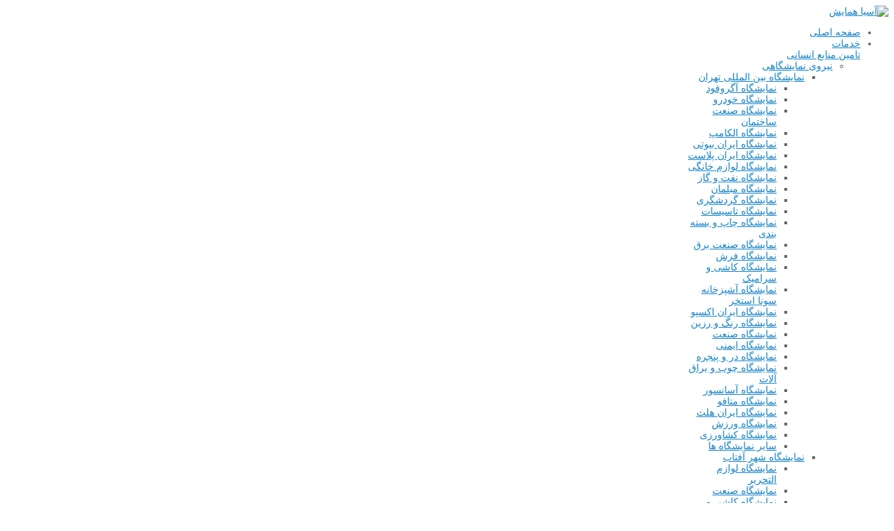

--- FILE ---
content_type: text/html; charset=UTF-8
request_url: https://hamayesh.asia/%D8%AE%D8%AF%D9%85%D8%A7%D8%AA/%D8%AA%D8%A7%D9%85%DB%8C%D9%86-%D9%86%DB%8C%D8%B1%D9%88%DB%8C-%D8%A7%D9%86%D8%B3%D8%A7%D9%86%DB%8C/%DA%A9%D8%A7%D8%B1%DB%8C%D8%A7%D8%A8%DB%8C-%D8%A7%D8%B3%D8%AA%D8%AE%D8%AF%D8%A7%D9%85
body_size: 27029
content:


<!DOCTYPE html>
<html prefix="og: http://ogp.me/ns#" lang="fa-ir" dir="rtl">
<head>
    <link href="/templates/sj_isingle/apple-touch-icon-180x180.png" rel="apple-touch-icon" size="180x180" type="image/png"/>
	  <base href="https://hamayesh.asia/%D8%AE%D8%AF%D9%85%D8%A7%D8%AA/%D8%AA%D8%A7%D9%85%DB%8C%D9%86-%D9%86%DB%8C%D8%B1%D9%88%DB%8C-%D8%A7%D9%86%D8%B3%D8%A7%D9%86%DB%8C/%DA%A9%D8%A7%D8%B1%DB%8C%D8%A7%D8%A8%DB%8C-%D8%A7%D8%B3%D8%AA%D8%AE%D8%AF%D8%A7%D9%85" />
  <meta http-equiv="content-type" content="text/html; charset=utf-8" />
  <meta name="keywords" content="استخدام, پرسنل, نیرو, کارفرما, استخدام نیروی کار, کاریابی" />
  <meta name="title" content="کاریابی و استخدام" />
  <meta property="og:url" content="https://hamayesh.asia/%D8%AE%D8%AF%D9%85%D8%A7%D8%AA/%D8%AA%D8%A7%D9%85%DB%8C%D9%86-%D9%86%DB%8C%D8%B1%D9%88%DB%8C-%D8%A7%D9%86%D8%B3%D8%A7%D9%86%DB%8C/%DA%A9%D8%A7%D8%B1%DB%8C%D8%A7%D8%A8%DB%8C-%D8%A7%D8%B3%D8%AA%D8%AE%D8%AF%D8%A7%D9%85" />
  <meta property="og:title" content="کاریابی و استخدام - آسیا همایش" />
  <meta property="og:type" content="article" />
  <meta property="og:image" content="https://hamayesh.asia/media/k2/items/cache/500a44935c8320008f1c713a63e32b8e_XS.jpg" />
  <meta name="image" content="https://hamayesh.asia/media/k2/items/cache/500a44935c8320008f1c713a63e32b8e_XS.jpg" />
  <meta property="og:description" content="معرفی انواع نیروهای متخصص به کلیه کارفرمایان و شرکت ها در تمامی حوزه ها و تخصص ها جهت استخدام" />
  <meta name="description" content="معرفی انواع نیروهای متخصص به کلیه کارفرمایان و شرکت ها در تمامی حوزه ها و تخصص ها جهت استخدام" />
  <title>کاریابی و استخدام - آسیا همایش</title>
  <link href="https://hamayesh.asia/خدمات/تامین-نیروی-انسانی/کاریابی-استخدام" rel="canonical" />
  <link href="/templates/sj_isingle/favicon.ico" rel="shortcut icon" type="image/vnd.microsoft.icon" />
  <link rel="stylesheet" href="/media/system/css/modal.css" type="text/css" />
  <link rel="stylesheet" href="/components/com_k2/css/k2.css" type="text/css" />
  <link rel="stylesheet" href="/templates/system/css/general.css" type="text/css" />
  <link rel="stylesheet" href="/templates/system/css/system.css" type="text/css" />
  <link rel="stylesheet" href="/templates/sj_isingle/asset/bootstrap/css/bootstrap.css" type="text/css" />
  <link rel="stylesheet" href="/templates/sj_isingle/asset/fonts/awesome/css/font-awesome.css" type="text/css" />
  <link rel="stylesheet" href="/templates/sj_isingle/css/template-cyan.css" type="text/css" />
  <link rel="stylesheet" href="/templates/sj_isingle/css/pattern.css" type="text/css" />
  <link rel="stylesheet" href="/templates/sj_isingle/asset/bootstrap/css/responsive.css" type="text/css" />
  <link rel="stylesheet" href="/templates/sj_isingle/asset/bootstrap/css/bootstrap-rtl.css" type="text/css" />
  <link rel="stylesheet" href="/templates/sj_isingle/css/template-rtl.css" type="text/css" />
  <link rel="stylesheet" href="/templates/sj_isingle/css/responsive.css" type="text/css" />
  <link rel="stylesheet" href="/plugins/system/plg_sj_k2_listing_ajax/assets/css/styles.css" type="text/css" />
  <link rel="stylesheet" href="/plugins/system/ytshortcodes/assets/css/socialico/font-socialico.css" type="text/css" />
  <link rel="stylesheet" href="/plugins/system/ytshortcodes/assets/css/shortcodes.css" type="text/css" />
  <link rel="stylesheet" href="/plugins/system/ytshortcodes/assets/css/shortcodes-rtl.css" type="text/css" />
  <style type="text/css">

		#yt_menuposition #meganavigator ul.subnavi {
			position: static;
			left: auto;
			right: auto;
			box-shadow: none;
			background:transparent;
			border:none;
			margin:0;
		}
		
		#meganavigator ul.subnavi>li {
			margin-left: 0;
		}
		
		#meganavigator ul.subnavi>li.first {
			margin-top: 0;
		}
	body.sj_isingle{font-size:14px}body.sj_isingle{font-family:tahoma,sans-serif;}
body.sj_isingle{
	background-color:#ffffff ;
	color:#666666 ;
}

body a{
	color:#1383c9 ;
}
#yt_header{background-color: ;}

#yt_footer{background-color: ;}
// yt_spotlight2{background-color: ;}


  </style>
  <script src="/plugins/system/yt/includes/admin/js/jquery.min.js" type="46d095a1a6d8c75242e396cb-text/javascript"></script>
  <script src="/plugins/system/yt/includes/admin/js/jquery-noconflict.js" type="46d095a1a6d8c75242e396cb-text/javascript"></script>
  <script src="/media/system/js/mootools-core.js" type="46d095a1a6d8c75242e396cb-text/javascript"></script>
  <script src="/media/system/js/core.js" type="46d095a1a6d8c75242e396cb-text/javascript"></script>
  <script src="/media/system/js/mootools-more.js" type="46d095a1a6d8c75242e396cb-text/javascript"></script>
  <script src="/media/system/js/modal.js" type="46d095a1a6d8c75242e396cb-text/javascript"></script>
  <script src="/media/jui/js/jquery.min.js" type="46d095a1a6d8c75242e396cb-text/javascript"></script>
  <script src="/media/jui/js/jquery-noconflict.js" type="46d095a1a6d8c75242e396cb-text/javascript"></script>
  <script src="/media/jui/js/jquery-migrate.min.js" type="46d095a1a6d8c75242e396cb-text/javascript"></script>
  <script src="/components/com_k2/js/k2.js?v2.6.7&amp;sitepath=/" type="46d095a1a6d8c75242e396cb-text/javascript"></script>
  <script src="/media/jui/js/bootstrap.min.js" type="46d095a1a6d8c75242e396cb-text/javascript"></script>
  <script src="https://hamayesh.asia/templates/sj_isingle/js/yt-script.js" type="46d095a1a6d8c75242e396cb-text/javascript"></script>
  <script src="https://hamayesh.asia/templates/sj_isingle/js/yt-extend.js" type="46d095a1a6d8c75242e396cb-text/javascript"></script>
  <script src="https://hamayesh.asia/templates/sj_isingle/menusys/class/common/js/jquery.easing.1.3.js" type="46d095a1a6d8c75242e396cb-text/javascript"></script>
  <script src="https://hamayesh.asia/templates/sj_isingle/menusys/class/mega/assets/jquery.megamenu.js" type="46d095a1a6d8c75242e396cb-text/javascript"></script>
  <script src="https://hamayesh.asia/plugins/system/ytshortcodes/assets/js/jquery.prettyPhoto.js" type="46d095a1a6d8c75242e396cb-text/javascript"></script>
  <script src="https://hamayesh.asia/plugins/system/ytshortcodes/assets/js/prettify.js" type="46d095a1a6d8c75242e396cb-text/javascript"></script>
  <script src="https://hamayesh.asia/plugins/system/ytshortcodes/assets/js/shortcodes.js" type="46d095a1a6d8c75242e396cb-text/javascript"></script>
  <script type="46d095a1a6d8c75242e396cb-text/javascript">

		window.addEvent('domready', function() {

			SqueezeBox.initialize({});
			SqueezeBox.assign($$('a.modal'), {
				parse: 'rel'
			});
		});
  </script>
  <script type="46d095a1a6d8c75242e396cb-text/javascript">
	var TMPL_NAME = "sj_isingle";
	var TMPL_COOKIE = ["fontSize","fontName","templateColor","bgcolor","linkcolor","textcolor","bgimage","header-bgimage","header-bgcolor","footer-bgcolor","footer-bgimage","templateLayout","menustyle","googleWebFont","activeNotice","typelayout"];

	function MobileRedirectUrl(){
	  window.location.href = document.getElementById("yt-mobilemenu").value;
	}
</script>
  <script type="46d095a1a6d8c75242e396cb-text/javascript">
	jQuery(window).on("load", function() {
	if (typeof jQuery != "undefined" && typeof MooTools != "undefined" ) {
		Element.implement({
			hide: function(how, mode){
			return this;
			}
		});
	}
	});
	</script>

	    <meta name="HandheldFriendly" content="true"/>
	<meta name="format-detection" content="telephone=no">
    <meta http-equiv="content-type" content="text/html; charset=utf-8" />
	
	<!-- META FOR IOS & HANDHELD -->
			<meta name="viewport" content="width=device-width, initial-scale=1.0, user-scalable=yes"/>
		
	<meta name="HandheldFriendly" content="true" />
	<meta name="apple-mobile-web-app-capable" content="YES" />
	<!-- //META FOR IOS & HANDHELD -->

    <!-- Suport IE8: media query, html5 -->

<!--[ if lt IE 9]>
<script src="https://hamayesh.asia/templates/sj_isingle/js/respond.min.js" type="text/javascript"></script>
<script src="https://hamayesh.asia/templates/sj_isingle/js/modernizr.min.js" type="text/javascript"></script>
<script src="http://html5shiv.googlecode.com/svn/trunk/html5.js"> </ script>
<[endif] -->

	<!--For param enableGoogleAnalytics-->
	<script type="46d095a1a6d8c75242e396cb-text/javascript">
        var _gaq = _gaq || [];
        _gaq.push(["_setAccount", "UA-104484880-1"]);
        _gaq.push(["_trackPageview"]);
        (function() {
        var ga = document.createElement("script"); ga.type = "text/javascript"; ga.async = true;
        ga.src = ("https:" == document.location.protocol ? "https://ssl" : "http://www") + ".google-analytics.com/ga.js";
        var s = document.getElementsByTagName("script")[0]; s.parentNode.insertBefore(ga, s);
        })();
    </script>
	
</head>
<body id="bd" class="com_k2 view-item cyan rtl sj_isingle layout_left-main no-slider  yt-jv3" >
	
	<section id="yt_wrapper" class=" ">
		<a id="top" name="scroll-to-top"></a>
		<section id="yt_spotlight6" class="block">						<div class="yt-main">
							<div class="yt-main-in1 container">
								<div class="yt-main-in2 row-fluid">
										<div id="topheader" class="top-header" data-normal="">
			<!--<div class="yt-position-inner">-->
				    	
	<div class="module   clearfix">
	    	    <div class="modcontent clearfix">
			

	    </div>
	</div>
    
			<!--</div>-->
		</div>
										</div>
							</div>
						</div>
                    </section>			<header id="yt_header" class="block">						<div class="yt-main">
							<div class="yt-main-in1 container">
								<div class="yt-main-in2 row-fluid">
										<div id="yt_logoposition" class="span3" data-normal="" data-tablet="span12">
			  
			<a href="/index.php" title="آسیا همایش">
				<img alt="آسیا همایش" src="https://hamayesh.asia/templates/sj_isingle/images/cyan/logo.png"/>
			</a>
                </div>
				<div id="yt_menuposition" class="span7" data-normal="span9" data-tablet="span12">
			<ul id="meganavigator" class="navi navirtl"><li class="level1 first ">
	<a title="صفحه اصلی" class="level1 first  item-link" href="https://hamayesh.asia/"><span class="menu-title">صفحه اصلی</span></a>	
	</li>

<li class="active level1 havechild menuRss">
	<a title="خدمات" class="active level1 havechild menuRss item-link" href="#"><span class="menu-title">خدمات</span></a>	
			<!-- open mega-content div -->
		<div class="level2 megachild mega-content" >
			
			<div class="mega-content-inner clearfix" style="width:750px">
				
									<div class="mega-col first more" style="width:33%;">
						<div class="mega-group">
	<div class="mega-group-title">
		<a title="تامین منابع انسانی" class="active level2  item-link" href="#"><span class="menu-title">تامین منابع انسانی</span></a>	</div>
		<div class="mega-group-content">
				<ul class="subnavi level3">
			<li class="level3 first havechild ">
	<a title="نیروی نمایشگاهی" class="level3 first havechild  item-link" href="/خدمات/تامین-نیروی-انسانی/نیروی-نمایشگاهی"><span class="menu-title">نیروی نمایشگاهی</span></a>	
			<!-- open mega-content div -->
		<div class="level4 menu mega-content" >
			
			<div class="mega-content-inner clearfix" >
				
									<div class="mega-col first one" >
						<ul class="subnavi level4"><li class="level4 first havechild ">
	<a title="نمایشگاه بین المللی تهران" class="level4 first havechild  item-link" href="/خدمات/تامین-نیروی-انسانی/نیروی-نمایشگاهی/نمایشگاه-بین-المللی-تهران"><span class="menu-title">نمایشگاه بین المللی تهران</span></a>	
			<!-- open mega-content div -->
		<div class="level5 menu mega-content" >
			
			<div class="mega-content-inner clearfix" >
				
									<div class="mega-col first one" >
						<ul class="subnavi level5"><li class="level5 first ">
	<a title="نمایشگاه آگروفود" class="level5 first  item-link" href="/خدمات/تامین-نیروی-انسانی/نیروی-نمایشگاهی/نمایشگاه-بین-المللی-تهران/نمایشگاه-آگروفود"><span class="menu-title">نمایشگاه آگروفود</span></a>	
	</li>

<li class="level5 ">
	<a title="نمایشگاه خودرو" class="level5  item-link" href="/خدمات/تامین-نیروی-انسانی/نیروی-نمایشگاهی/نمایشگاه-بین-المللی-تهران/نمایشگاه-قطعات-خودرو"><span class="menu-title">نمایشگاه خودرو</span></a>	
	</li>

<li class="level5 ">
	<a title="نمایشگاه صنعت ساختمان" class="level5  item-link" href="/خدمات/تامین-نیروی-انسانی/نیروی-نمایشگاهی/نمایشگاه-بین-المللی-تهران/نمایشگاه-صنعت-ساختمان"><span class="menu-title">نمایشگاه صنعت ساختمان</span></a>	
	</li>

<li class="level5 ">
	<a title="نمایشگاه الکامپ" class="level5  item-link" href="/خدمات/تامین-نیروی-انسانی/نیروی-نمایشگاهی/نمایشگاه-بین-المللی-تهران/نمایشگاه-الکامپ"><span class="menu-title">نمایشگاه الکامپ</span></a>	
	</li>

<li class="level5 ">
	<a title="نمایشگاه ایران بیوتی" class="level5  item-link" href="/خدمات/تامین-نیروی-انسانی/نیروی-نمایشگاهی/نمایشگاه-بین-المللی-تهران/نمایشگاه-ایران-بیوتی"><span class="menu-title">نمایشگاه ایران بیوتی</span></a>	
	</li>

<li class="level5 ">
	<a title="نمایشگاه ایران پلاست" class="level5  item-link" href="/خدمات/تامین-نیروی-انسانی/نیروی-نمایشگاهی/نمایشگاه-بین-المللی-تهران/نمایشگاه-ایران-پلاست"><span class="menu-title">نمایشگاه ایران پلاست</span></a>	
	</li>

<li class="level5 ">
	<a title="نمایشگاه لوازم خانگی" class="level5  item-link" href="/خدمات/تامین-نیروی-انسانی/نیروی-نمایشگاهی/نمایشگاه-بین-المللی-تهران/نمایشگاه-لوازم-خانگی"><span class="menu-title">نمایشگاه لوازم خانگی</span></a>	
	</li>

<li class="level5 ">
	<a title="نمایشگاه نفت و گاز" class="level5  item-link" href="/خدمات/تامین-نیروی-انسانی/نیروی-نمایشگاهی/نمایشگاه-بین-المللی-تهران/نمایشگاه-نفت-گاز"><span class="menu-title">نمایشگاه نفت و گاز</span></a>	
	</li>

<li class="level5 ">
	<a title="نمایشگاه مبلمان" class="level5  item-link" href="/خدمات/تامین-نیروی-انسانی/نیروی-نمایشگاهی/نمایشگاه-بین-المللی-تهران/نمایشگاه-مبلمان"><span class="menu-title">نمایشگاه مبلمان</span></a>	
	</li>

<li class="level5 ">
	<a title="نمایشگاه گردشگری" class="level5  item-link" href="/خدمات/تامین-نیروی-انسانی/نیروی-نمایشگاهی/نمایشگاه-بین-المللی-تهران/نمایشگاه-گردشگری"><span class="menu-title">نمایشگاه گردشگری</span></a>	
	</li>

<li class="level5 ">
	<a title="نمایشگاه تاسیسات" class="level5  item-link" href="/خدمات/تامین-نیروی-انسانی/نیروی-نمایشگاهی/نمایشگاه-بین-المللی-تهران/نمایشگاه-تاسیسات-ساختمان"><span class="menu-title">نمایشگاه تاسیسات</span></a>	
	</li>

<li class="level5 ">
	<a title="نمایشگاه چاپ و بسته بندی" class="level5  item-link" href="/خدمات/تامین-نیروی-انسانی/نیروی-نمایشگاهی/نمایشگاه-بین-المللی-تهران/نمایشگاه-چاپ-و-بسته-بندی"><span class="menu-title">نمایشگاه چاپ و بسته بندی</span></a>	
	</li>

<li class="level5 ">
	<a title="نمایشگاه صنعت برق" class="level5  item-link" href="/خدمات/تامین-نیروی-انسانی/نیروی-نمایشگاهی/نمایشگاه-بین-المللی-تهران/نمایشگاه-صنعت-برق"><span class="menu-title">نمایشگاه صنعت برق</span></a>	
	</li>

<li class="level5 ">
	<a title="نمایشگاه فرش" class="level5  item-link" href="/خدمات/تامین-نیروی-انسانی/نیروی-نمایشگاهی/نمایشگاه-بین-المللی-تهران/نمایشگاه-فرش"><span class="menu-title">نمایشگاه فرش</span></a>	
	</li>

<li class="level5 ">
	<a title="نمایشگاه کاشی و سرامیک" class="level5  item-link" href="/خدمات/تامین-نیروی-انسانی/نیروی-نمایشگاهی/نمایشگاه-بین-المللی-تهران/نمایشگاه-کاشی-سرامیک-چینی"><span class="menu-title">نمایشگاه کاشی و سرامیک</span></a>	
	</li>

<li class="level5 ">
	<a title="نمایشگاه آشپزخانه سونا استخر" class="level5  item-link" href="/خدمات/تامین-نیروی-انسانی/نیروی-نمایشگاهی/نمایشگاه-بین-المللی-تهران/نمایشگاه-آشپزخانه-حمام-سونا-استخر"><span class="menu-title">نمایشگاه آشپزخانه سونا استخر</span></a>	
	</li>

<li class="level5 ">
	<a title="نمایشگاه ایران اکسپو" class="level5  item-link" href="/خدمات/تامین-نیروی-انسانی/نیروی-نمایشگاهی/نمایشگاه-بین-المللی-تهران/نمایشگاه-ایران-اکسپو"><span class="menu-title">نمایشگاه ایران اکسپو</span></a>	
	</li>

<li class="level5 ">
	<a title="نمایشگاه رنگ و رزین" class="level5  item-link" href="/خدمات/تامین-نیروی-انسانی/نیروی-نمایشگاهی/نمایشگاه-بین-المللی-تهران/نمایشگاه-رنگ-و-رزین"><span class="menu-title">نمایشگاه رنگ و رزین</span></a>	
	</li>

<li class="level5 ">
	<a title="نمایشگاه صنعت" class="level5  item-link" href="/خدمات/تامین-نیروی-انسانی/نیروی-نمایشگاهی/نمایشگاه-بین-المللی-تهران/نمایشگاه-صنعت"><span class="menu-title">نمایشگاه صنعت</span></a>	
	</li>

<li class="level5 ">
	<a title="نمایشگاه ایمنی" class="level5  item-link" href="/خدمات/تامین-نیروی-انسانی/نیروی-نمایشگاهی/نمایشگاه-بین-المللی-تهران/نمایشگاه-بهداشت-ایمنی-آتش-نشانی"><span class="menu-title">نمایشگاه ایمنی</span></a>	
	</li>

<li class="level5 ">
	<a title="نمایشگاه در و پنجره" class="level5  item-link" href="/خدمات/تامین-نیروی-انسانی/نیروی-نمایشگاهی/نمایشگاه-بین-المللی-تهران/نمایشگاه-در-و-پنجره"><span class="menu-title">نمایشگاه در و پنجره</span></a>	
	</li>

<li class="level5 ">
	<a title="نمایشگاه چوب و یراق آلات" class="level5  item-link" href="/خدمات/تامین-نیروی-انسانی/نیروی-نمایشگاهی/نمایشگاه-بین-المللی-تهران/نمایشگاه-چوب-یراق-آلات"><span class="menu-title">نمایشگاه چوب و یراق آلات</span></a>	
	</li>

<li class="level5 ">
	<a title="نمایشگاه آسانسور" class="level5  item-link" href="/خدمات/تامین-نیروی-انسانی/نیروی-نمایشگاهی/نمایشگاه-بین-المللی-تهران/نمایشگاه-آسانسور"><span class="menu-title">نمایشگاه آسانسور</span></a>	
	</li>

<li class="level5 ">
	<a title="نمایشگاه متافو" class="level5  item-link" href="/خدمات/تامین-نیروی-انسانی/نیروی-نمایشگاهی/نمایشگاه-بین-المللی-تهران/نمایشگاه-متافو"><span class="menu-title">نمایشگاه متافو</span></a>	
	</li>

<li class="level5 ">
	<a title="نمایشگاه ایران هلث" class="level5  item-link" href="/خدمات/تامین-نیروی-انسانی/نیروی-نمایشگاهی/نمایشگاه-بین-المللی-تهران/نمایشگاه-ایران-هلث"><span class="menu-title">نمایشگاه ایران هلث</span></a>	
	</li>

<li class="level5 ">
	<a title="نمایشگاه ورزش" class="level5  item-link" href="/خدمات/تامین-نیروی-انسانی/نیروی-نمایشگاهی/نمایشگاه-بین-المللی-تهران/نمایشگاه-ورزش-اسپورتکس"><span class="menu-title">نمایشگاه ورزش</span></a>	
	</li>

<li class="level5 ">
	<a title="نمایشگاه کشاورزی" class="level5  item-link" href="/خدمات/تامین-نیروی-انسانی/نیروی-نمایشگاهی/نمایشگاه-بین-المللی-تهران/نمایشگاه-کشاورزی"><span class="menu-title">نمایشگاه کشاورزی</span></a>	
	</li>

<li class="level5 last ">
	<a title="سایر نمایشگاه ها" class="level5 last  item-link" href="/خدمات/تامین-نیروی-انسانی/نیروی-نمایشگاهی/نمایشگاه-بین-المللی-تهران/لیست-نمایشگاه-ها"><span class="menu-title">سایر نمایشگاه ها</span></a>	
	</li>

</ul>					</div>
				
			</div>
		</div>
		</li>

<li class="level4 havechild ">
	<a title="نمایشگاه شهر آفتاب" class="level4 havechild  item-link" href="/خدمات/تامین-نیروی-انسانی/نیروی-نمایشگاهی/نمایشگاه-شهر-آفتاب"><span class="menu-title">نمایشگاه شهر آفتاب</span></a>	
			<!-- open mega-content div -->
		<div class="level5 menu mega-content" >
			
			<div class="mega-content-inner clearfix" >
				
									<div class="mega-col first one" >
						<ul class="subnavi level5"><li class="level5 first ">
	<a title="نمایشگاه لوازم التحریر" class="level5 first  item-link" href="/خدمات/تامین-نیروی-انسانی/نیروی-نمایشگاهی/نمایشگاه-شهر-آفتاب/لوازم-التحریر"><span class="menu-title">نمایشگاه لوازم التحریر</span></a>	
	</li>

<li class="level5 ">
	<a title="نمایشگاه صنعت" class="level5  item-link" href="/خدمات/تامین-نیروی-انسانی/نیروی-نمایشگاهی/نمایشگاه-شهر-آفتاب/صنعت"><span class="menu-title">نمایشگاه صنعت</span></a>	
	</li>

<li class="level5 ">
	<a title="نمایشگاه کاشی و سرامیک" class="level5  item-link" href="/خدمات/تامین-نیروی-انسانی/نیروی-نمایشگاهی/نمایشگاه-شهر-آفتاب/کاشی-سرامیک"><span class="menu-title">نمایشگاه کاشی و سرامیک</span></a>	
	</li>

<li class="level5 last ">
	<a title="سایر نمایشگاه ها" class="level5 last  item-link" href="/خدمات/تامین-نیروی-انسانی/نیروی-نمایشگاهی/نمایشگاه-شهر-آفتاب/لیست-نمایشگاه-ها"><span class="menu-title">سایر نمایشگاه ها</span></a>	
	</li>

</ul>					</div>
				
			</div>
		</div>
		</li>

<li class="level4 havechild ">
	<a title="نمایشگاه مصلای امام خمینی" class="level4 havechild  item-link" href="/خدمات/تامین-نیروی-انسانی/نیروی-نمایشگاهی/نمایشگاه-مصلی"><span class="menu-title">نمایشگاه مصلای امام خمینی</span></a>	
			<!-- open mega-content div -->
		<div class="level5 menu mega-content" >
			
			<div class="mega-content-inner clearfix" >
				
									<div class="mega-col first one" >
						<ul class="subnavi level5"><li class="level5 first ">
	<a title="نمایشگاه کتاب" class="level5 first  item-link" href="/خدمات/تامین-نیروی-انسانی/نیروی-نمایشگاهی/نمایشگاه-مصلی/کتاب"><span class="menu-title">نمایشگاه کتاب</span></a>	
	</li>

<li class="level5 ">
	<a title="نمایشگاه ایپاس" class="level5  item-link" href="/خدمات/تامین-نیروی-انسانی/نیروی-نمایشگاهی/نمایشگاه-مصلی/ایپاس"><span class="menu-title">نمایشگاه ایپاس</span></a>	
	</li>

<li class="level5 ">
	<a title="نمایشگاه ایران فارما" class="level5  item-link" href="/خدمات/تامین-نیروی-انسانی/نیروی-نمایشگاهی/نمایشگاه-مصلی/ایران-فارما"><span class="menu-title">نمایشگاه ایران فارما</span></a>	
	</li>

<li class="level5 last ">
	<a title="سایر نمایشگاه ها" class="level5 last  item-link" href="/خدمات/تامین-نیروی-انسانی/نیروی-نمایشگاهی/نمایشگاه-مصلی/لیست-نمایشگاه-ها"><span class="menu-title">سایر نمایشگاه ها</span></a>	
	</li>

</ul>					</div>
				
			</div>
		</div>
		</li>

<li class="level4 havechild ">
	<a title="مرکز نمایشگاهی ایران مال" class="level4 havechild  item-link" href="/خدمات/تامین-نیروی-انسانی/نیروی-نمایشگاهی/مرکز-نمایشگاهی-ایران-مال"><span class="menu-title">مرکز نمایشگاهی ایران مال</span></a>	
			<!-- open mega-content div -->
		<div class="level5 menu mega-content" >
			
			<div class="mega-content-inner clearfix" >
				
									<div class="mega-col first one" >
						<ul class="subnavi level5"><li class="level5 first ">
	<a title="نمایشگاه اکسیدا" class="level5 first  item-link" href="/خدمات/تامین-نیروی-انسانی/نیروی-نمایشگاهی/مرکز-نمایشگاهی-ایران-مال/اکسیدا"><span class="menu-title">نمایشگاه اکسیدا</span></a>	
	</li>

<li class="level5 ">
	<a title="نمایشگاه موبایل" class="level5  item-link" href="/خدمات/تامین-نیروی-انسانی/نیروی-نمایشگاهی/مرکز-نمایشگاهی-ایران-مال/کنگره-موبایل-ایران"><span class="menu-title">نمایشگاه موبایل</span></a>	
	</li>

<li class="level5 last ">
	<a title="سایر نمایشگاه ها" class="level5 last  item-link" href="/خدمات/تامین-نیروی-انسانی/نیروی-نمایشگاهی/مرکز-نمایشگاهی-ایران-مال/لیست-نمایشگاه-ها"><span class="menu-title">سایر نمایشگاه ها</span></a>	
	</li>

</ul>					</div>
				
			</div>
		</div>
		</li>

<li class="level4 ">
	<a title="مجتمع نمایشگاهی بوستان گفتگو" class="level4  item-link" href="/خدمات/تامین-نیروی-انسانی/نیروی-نمایشگاهی/نمایشگاه-بوستان-گفتگو"><span class="menu-title">مجتمع نمایشگاهی بوستان گفتگو</span></a>	
	</li>

<li class="level4 ">
	<a title="نمایشگاه هتل المپیک تهران" class="level4  item-link" href="/خدمات/تامین-نیروی-انسانی/نیروی-نمایشگاهی/نمایشگاه-هتل-المپیک-تهران"><span class="menu-title">نمایشگاه هتل المپیک تهران</span></a>	
	</li>

<li class="level4 ">
	<a title="مرکز نمایشگاهی برج میلاد" class="level4  item-link" href="/خدمات/تامین-نیروی-انسانی/نیروی-نمایشگاهی/مرکز-نمایشگاهی-برج-میلاد"><span class="menu-title">مرکز نمایشگاهی برج میلاد</span></a>	
	</li>

<li class="level4 ">
	<a title="مرکز همایش های بین المللی رازی" class="level4  item-link" href="/خدمات/تامین-نیروی-انسانی/نیروی-نمایشگاهی/مرکز-همایش-های-بین-المللی-رازی"><span class="menu-title">مرکز همایش های بین المللی رازی</span></a>	
	</li>

<li class="level4 ">
	<a title="نمایشگاه کانون پرورش فکری" class="level4  item-link" href="/خدمات/تامین-نیروی-انسانی/نیروی-نمایشگاهی/نمایشگاه-کانون-پرورش-فکری-حجاب"><span class="menu-title">نمایشگاه کانون پرورش فکری</span></a>	
	</li>

<li class="level4 ">
	<a title="مرکز همایش های صدا و سیما" class="level4  item-link" href="/خدمات/تامین-نیروی-انسانی/نیروی-نمایشگاهی/مرکز-همایش-های-بین-المللی-صدا-و-سیما"><span class="menu-title">مرکز همایش های صدا و سیما</span></a>	
	</li>

<li class="level4 ">
	<a title="نمایشگاه های جانبی تهران" class="level4  item-link" href="/خدمات/تامین-نیروی-انسانی/نیروی-نمایشگاهی/نمایشگاه-های-تهران"><span class="menu-title">نمایشگاه های جانبی تهران</span></a>	
	</li>

<li class="level4 last ">
	<a title="نمایشگاه های شهرستان ها" class="level4 last  item-link" href="/خدمات/تامین-نیروی-انسانی/نیروی-نمایشگاهی/نمایشگاه-های-استان-شهرستان"><span class="menu-title">نمایشگاه های شهرستان ها</span></a>	
	</li>

</ul>					</div>
				
			</div>
		</div>
		</li>

<li class="level3 havechild ">
	<a title="پروموتر و سمپلر" class="level3 havechild  item-link" href="/خدمات/تامین-نیروی-انسانی/سمپلر-و-پروموتر"><span class="menu-title">پروموتر و سمپلر</span></a>	
			<!-- open mega-content div -->
		<div class="level4 menu mega-content" >
			
			<div class="mega-content-inner clearfix" >
				
									<div class="mega-col first one" >
						<ul class="subnavi level4"><li class="level4 first ">
	<a title="گردشگری فرهنگی آموزشی" class="level4 first  item-link" href="/خدمات/تامین-نیروی-انسانی/سمپلر-و-پروموتر/مراکز-تفریحی-گردشگری-فرهنگی"><span class="menu-title">گردشگری فرهنگی آموزشی</span></a>	
	</li>

<li class="level4 ">
	<a title="کارشو" class="level4  item-link" href="/خدمات/تامین-نیروی-انسانی/سمپلر-و-پروموتر/کارشو"><span class="menu-title">کارشو</span></a>	
	</li>

<li class="level4 ">
	<a title="ایستگاهی" class="level4  item-link" href="/خدمات/تامین-نیروی-انسانی/سمپلر-و-پروموتر/ایستگاه"><span class="menu-title">ایستگاهی</span></a>	
	</li>

<li class="level4 ">
	<a title="نصب اپلیکیشن و رجیستری" class="level4  item-link" href="/خدمات/تامین-نیروی-انسانی/سمپلر-و-پروموتر/نصب-اپلیکیشن-ثبت-نام-رجیستری-سامانه"><span class="menu-title">نصب اپلیکیشن و رجیستری</span></a>	
	</li>

<li class="level4 ">
	<a title="محصولات دیجیتال" class="level4  item-link" href="/خدمات/تامین-نیروی-انسانی/سمپلر-و-پروموتر/دیجیتال-کامپیوتر-موبایل"><span class="menu-title">محصولات دیجیتال</span></a>	
	</li>

<li class="level4 ">
	<a title="ملکی و ثبتی" class="level4  item-link" href="/خدمات/تامین-نیروی-انسانی/سمپلر-و-پروموتر/ملکی-ثبتی"><span class="menu-title">ملکی و ثبتی</span></a>	
	</li>

<li class="level4 ">
	<a title="لوازم خانگی" class="level4  item-link" href="/خدمات/تامین-نیروی-انسانی/سمپلر-و-پروموتر/لوازم-خانگی"><span class="menu-title">لوازم خانگی</span></a>	
	</li>

<li class="level4 ">
	<a title="صنعتی و تاسیساتی" class="level4  item-link" href="/خدمات/تامین-نیروی-انسانی/سمپلر-و-پروموتر/صنعتی"><span class="menu-title">صنعتی و تاسیساتی</span></a>	
	</li>

<li class="level4 ">
	<a title="آرایشی بهداشتی شوینده" class="level4  item-link" href="/خدمات/تامین-نیروی-انسانی/سمپلر-و-پروموتر/آرایشی-بهداشتی-شوینده"><span class="menu-title">آرایشی بهداشتی شوینده</span></a>	
	</li>

<li class="level4 ">
	<a title="داروخانه" class="level4  item-link" href="/خدمات/تامین-نیروی-انسانی/سمپلر-و-پروموتر/داروخانه"><span class="menu-title">داروخانه</span></a>	
	</li>

<li class="level4 ">
	<a title="پزشکی" class="level4  item-link" href="/خدمات/تامین-نیروی-انسانی/سمپلر-و-پروموتر/پزشکی"><span class="menu-title">پزشکی</span></a>	
	</li>

<li class="level4 ">
	<a title="پوشاک" class="level4  item-link" href="/خدمات/تامین-نیروی-انسانی/سمپلر-و-پروموتر/پوشاک"><span class="menu-title">پوشاک</span></a>	
	</li>

<li class="level4 ">
	<a title="ابزارهای تبلیغاتی" class="level4  item-link" href="/خدمات/تامین-نیروی-انسانی/سمپلر-و-پروموتر/هدایا-محصولات-تجهیزات-تبلیغاتی"><span class="menu-title">ابزارهای تبلیغاتی</span></a>	
	</li>

<li class="level4 ">
	<a title="محصولات غذایی" class="level4  item-link" href="/خدمات/تامین-نیروی-انسانی/سمپلر-و-پروموتر/فروشگاه"><span class="menu-title">محصولات غذایی</span></a>	
	</li>

<li class="level4 ">
	<a title="گوشت پروتئینی" class="level4  item-link" href="/خدمات/تامین-نیروی-انسانی/سمپلر-و-پروموتر/گوشت-پروتئینی"><span class="menu-title">گوشت پروتئینی</span></a>	
	</li>

<li class="level4 ">
	<a title="رستوران شیرینی" class="level4  item-link" href="/خدمات/تامین-نیروی-انسانی/سمپلر-و-پروموتر/رستوران-شیرینی"><span class="menu-title">رستوران شیرینی</span></a>	
	</li>

<li class="level4 ">
	<a title="قهوه چای دمنوش" class="level4  item-link" href="/خدمات/تامین-نیروی-انسانی/سمپلر-و-پروموتر/قهوه-چای-دمنوش"><span class="menu-title">قهوه چای دمنوش</span></a>	
	</li>

<li class="level4 last ">
	<a title="تنقلات" class="level4 last  item-link" href="/خدمات/تامین-نیروی-انسانی/سمپلر-و-پروموتر/تنقلات"><span class="menu-title">تنقلات</span></a>	
	</li>

</ul>					</div>
				
			</div>
		</div>
		</li>

<li class="level3 havechild ">
	<a title="ایونت" class="level3 havechild  item-link" href="/خدمات/تامین-نیروی-انسانی/ایونت"><span class="menu-title">ایونت</span></a>	
			<!-- open mega-content div -->
		<div class="level4 menu mega-content" >
			
			<div class="mega-content-inner clearfix" >
				
									<div class="mega-col first one" >
						<ul class="subnavi level4"><li class="level4 first havechild ">
	<a title="افتتاحیه" class="level4 first havechild  item-link" href="/خدمات/تامین-نیروی-انسانی/ایونت/مراسم-افتتاحیه"><span class="menu-title">افتتاحیه</span></a>	
			<!-- open mega-content div -->
		<div class="level5 menu mega-content" >
			
			<div class="mega-content-inner clearfix" >
				
									<div class="mega-col first one" >
						<ul class="subnavi level5"><li class="level5 first ">
	<a title="مبلمان، دکوراسیون و اکسسوری" class="level5 first  item-link" href="/خدمات/تامین-نیروی-انسانی/ایونت/مراسم-افتتاحیه/مبلمان-دکوراسیون-اکسسوری"><span class="menu-title">مبلمان، دکوراسیون و اکسسوری</span></a>	
	</li>

<li class="level5 ">
	<a title="دفاتر، مراکز و شرکت ها" class="level5  item-link" href="/خدمات/تامین-نیروی-انسانی/ایونت/مراسم-افتتاحیه/دفتر-مرکز-شرکت"><span class="menu-title">دفاتر، مراکز و شرکت ها</span></a>	
	</li>

<li class="level5 ">
	<a title="باشگاه، هتل، زیبایی و پوشاک" class="level5  item-link" href="/خدمات/تامین-نیروی-انسانی/ایونت/مراسم-افتتاحیه/باشگاه-زیبایی-پوشاک"><span class="menu-title">باشگاه، هتل، زیبایی و پوشاک</span></a>	
	</li>

<li class="level5 ">
	<a title="فروشگاه و گالری" class="level5  item-link" href="/خدمات/تامین-نیروی-انسانی/ایونت/مراسم-افتتاحیه/فروشگاه-گالری"><span class="menu-title">فروشگاه و گالری</span></a>	
	</li>

<li class="level5 ">
	<a title="هایپر، کافه رستوران و شیرینی" class="level5  item-link" href="/خدمات/تامین-نیروی-انسانی/ایونت/مراسم-افتتاحیه/هایپر-کافه-رستوران-شیرینی"><span class="menu-title">هایپر، کافه رستوران و شیرینی</span></a>	
	</li>

<li class="level5 last ">
	<a title="رویدادها" class="level5 last  item-link" href="/خدمات/تامین-نیروی-انسانی/ایونت/مراسم-افتتاحیه/رویداد"><span class="menu-title">رویدادها</span></a>	
	</li>

</ul>					</div>
				
			</div>
		</div>
		</li>

<li class="level4 havechild ">
	<a title="رونمایی" class="level4 havechild  item-link" href="/خدمات/تامین-نیروی-انسانی/ایونت/مراسم-رونمایی"><span class="menu-title">رونمایی</span></a>	
			<!-- open mega-content div -->
		<div class="level5 menu mega-content" >
			
			<div class="mega-content-inner clearfix" >
				
									<div class="mega-col first one" >
						<ul class="subnavi level5"><li class="level5 first ">
	<a title="محصولات و خدمات دیجیتال" class="level5 first  item-link" href="/خدمات/تامین-نیروی-انسانی/ایونت/مراسم-رونمایی/گوشی-اپلیکیشن-سایت"><span class="menu-title">محصولات و خدمات دیجیتال</span></a>	
	</li>

<li class="level5 ">
	<a title="وسایل نقلیه" class="level5  item-link" href="/خدمات/تامین-نیروی-انسانی/ایونت/مراسم-رونمایی/خودرو"><span class="menu-title">وسایل نقلیه</span></a>	
	</li>

<li class="level5 last ">
	<a title="سایر" class="level5 last  item-link" href="/خدمات/تامین-نیروی-انسانی/ایونت/مراسم-رونمایی/محصولات-جدید"><span class="menu-title">سایر</span></a>	
	</li>

</ul>					</div>
				
			</div>
		</div>
		</li>

<li class="level4 havechild ">
	<a title="جشن" class="level4 havechild  item-link" href="/خدمات/تامین-نیروی-انسانی/ایونت/مراسم-جشن"><span class="menu-title">جشن</span></a>	
			<!-- open mega-content div -->
		<div class="level5 menu mega-content" >
			
			<div class="mega-content-inner clearfix" >
				
									<div class="mega-col first one" >
						<ul class="subnavi level5"><li class="level5 first ">
	<a title="سازمانی" class="level5 first  item-link" href="/خدمات/تامین-نیروی-انسانی/ایونت/مراسم-جشن/سازمانی"><span class="menu-title">سازمانی</span></a>	
	</li>

<li class="level5 ">
	<a title="مناسبت ها" class="level5  item-link" href="/خدمات/تامین-نیروی-انسانی/ایونت/مراسم-جشن/مناسبت"><span class="menu-title">مناسبت ها</span></a>	
	</li>

<li class="level5 last ">
	<a title="شب یلدا" class="level5 last  item-link" href="/خدمات/تامین-نیروی-انسانی/ایونت/مراسم-جشن/شب-یلدا"><span class="menu-title">شب یلدا</span></a>	
	</li>

</ul>					</div>
				
			</div>
		</div>
		</li>

<li class="level4 last ">
	<a title="سایر" class="level4 last  item-link" href="/خدمات/تامین-نیروی-انسانی/ایونت/لیست-مراسم-ها"><span class="menu-title">سایر</span></a>	
	</li>

</ul>					</div>
				
			</div>
		</div>
		</li>

<li class="level3 havechild ">
	<a title="کمیته اجرایی" class="level3 havechild  item-link" href="/خدمات/تامین-نیروی-انسانی/کمیته-اجرایی"><span class="menu-title">کمیته اجرایی</span></a>	
			<!-- open mega-content div -->
		<div class="level4 menu mega-content" >
			
			<div class="mega-content-inner clearfix" >
				
									<div class="mega-col first one" >
						<ul class="subnavi level4"><li class="level4 first ">
	<a title="همایش، کنفرانس و سمینار" class="level4 first  item-link" href="/خدمات/تامین-نیروی-انسانی/کمیته-اجرایی/برگزاری-همایش"><span class="menu-title">همایش، کنفرانس و سمینار</span></a>	
	</li>

<li class="level4 ">
	<a title="جشنواره، فستیوال و مسابقه" class="level4  item-link" href="/خدمات/تامین-نیروی-انسانی/کمیته-اجرایی/برگزاری-جشنواره"><span class="menu-title">جشنواره، فستیوال و مسابقه</span></a>	
	</li>

<li class="level4 ">
	<a title="گردهمایی، نشست و هم اندیشی" class="level4  item-link" href="/خدمات/تامین-نیروی-انسانی/کمیته-اجرایی/برگزاری-گردهمایی"><span class="menu-title">گردهمایی، نشست و هم اندیشی</span></a>	
	</li>

<li class="level4 last ">
	<a title="دوره، ورکشاپ و کارگاه آموزشی" class="level4 last  item-link" href="/خدمات/تامین-نیروی-انسانی/کمیته-اجرایی/برگزاری-کارگاه-آموزشی"><span class="menu-title">دوره، ورکشاپ و کارگاه آموزشی</span></a>	
	</li>

</ul>					</div>
				
			</div>
		</div>
		</li>

<li class="level3 ">
	<a title="بارمن" class="level3  item-link" href="/خدمات/تامین-نیروی-انسانی/بارمن-کافی-من-کافه-من-باریستا"><span class="menu-title">بارمن</span></a>	
	</li>

<li class="level3 ">
	<a title="پرسشگر" class="level3  item-link" href="/خدمات/تامین-نیروی-انسانی/پرسشگر"><span class="menu-title">پرسشگر</span></a>	
	</li>

<li class="level3 ">
	<a title="ستاد انتخابات" class="level3  item-link" href="/خدمات/تامین-نیروی-انسانی/انتخابات"><span class="menu-title">ستاد انتخابات</span></a>	
	</li>

<li class="level3 ">
	<a title="مدلینگ" class="level3  item-link" href="/خدمات/تامین-نیروی-انسانی/مدلینگ"><span class="menu-title">مدلینگ</span></a>	
	</li>

<li class="level3 ">
	<a title="نیروی کار موقت" class="level3  item-link" href="/خدمات/تامین-نیروی-انسانی/کار-پروژه-موقت-پاره-وقت-نیمه-وقت"><span class="menu-title">نیروی کار موقت</span></a>	
	</li>

<li class="active level3 last ">
	<a title="استخدام و کاریابی" class="active level3 last  item-link" href="/خدمات/تامین-نیروی-انسانی/کاریابی-استخدام"><span class="menu-title">استخدام و کاریابی</span></a>	
	</li>

		</ul>
			</div>
	</div>					</div>
									<div class="mega-col more" style="width:33%;">
						<div class="mega-group">
	<div class="mega-group-title">
		<a title="برگزاری و اسپانسرینگ" class="level2  item-link" href="#"><span class="menu-title">برگزاری و اسپانسرینگ</span></a>	</div>
		<div class="mega-group-content">
				<ul class="subnavi level3">
			<li class="level3 first ">
	<a title="جذب اسپانسر" class="level3 first  item-link" href="/خدمات/سایر/جذب-اسپانسر"><span class="menu-title">جذب اسپانسر</span></a>	
	</li>

<li class="level3 ">
	<a title="برگزاری همایش" class="level3  item-link" href="/خدمات/سایر/برگزاری-همایش"><span class="menu-title">برگزاری همایش</span></a>	
	</li>

<li class="level3 ">
	<a title="برگزاری جشنواره" class="level3  item-link" href="/خدمات/سایر/جشنواره-ها"><span class="menu-title">برگزاری جشنواره</span></a>	
	</li>

<li class="level3 ">
	<a title="برگزاری کارگاه آموزشی" class="level3  item-link" href="/خدمات/سایر/کارگاه-های-آموزشی"><span class="menu-title">برگزاری کارگاه آموزشی</span></a>	
	</li>

<li class="level3 ">
	<a title="برگزاری سمینار آموزشی" class="level3  item-link" href="/خدمات/سایر/سمینارهای-آموزشی"><span class="menu-title">برگزاری سمینار آموزشی</span></a>	
	</li>

<li class="level3 ">
	<a title="برگزاری نشست تخصصی" class="level3  item-link" href="/خدمات/سایر/نشست-های-تخصصی"><span class="menu-title">برگزاری نشست تخصصی</span></a>	
	</li>

<li class="level3 ">
	<a title="برگزاری مسابقه" class="level3  item-link" href="/خدمات/سایر/مسابقات"><span class="menu-title">برگزاری مسابقه</span></a>	
	</li>

<li class="level3 last ">
	<a title="حمایت معنوی" class="level3 last  item-link" href="/خدمات/سایر/حامی-معنوی-همایش-علمی-رسانه-ای"><span class="menu-title">حمایت معنوی</span></a>	
	</li>

		</ul>
			</div>
	</div>					</div>
									<div class="mega-col last more" style="width:33%;">
						<div class="mega-group">
	<div class="mega-group-title">
		<a title="دیجیتال مارکتینگ" class="level2  item-link" href="#"><span class="menu-title">دیجیتال مارکتینگ</span></a>	</div>
		<div class="mega-group-content">
				<ul class="subnavi level3">
			<li class="level3 first ">
	<a title="شبکه های اجتماعی" class="level3 first  item-link" href="/خدمات/تبلیغات/شبکه-های-اجتماعی"><span class="menu-title">شبکه های اجتماعی</span></a>	
	</li>

<li class="level3 ">
	<a title="فکس گروهی" class="level3  item-link" href="/خدمات/تبلیغات/فکس-گروهی"><span class="menu-title">فکس گروهی</span></a>	
	</li>

<li class="level3 ">
	<a title="ایمیل گروهی" class="level3  item-link" href="/خدمات/تبلیغات/ایمیل-گروهی"><span class="menu-title">ایمیل گروهی</span></a>	
	</li>

<li class="level3 ">
	<a title="پیامک گروهی" class="level3  item-link" href="/خدمات/تبلیغات/پیامک-گروهی"><span class="menu-title">پیامک گروهی</span></a>	
	</li>

<li class="level3 ">
	<a title="طراحی سایت" class="level3  item-link" href="/خدمات/تبلیغات/طراحی-سایت-همایش"><span class="menu-title">طراحی سایت</span></a>	
	</li>

<li class="level3 ">
	<a title="طراحی لوگو" class="level3  item-link" href="/خدمات/تبلیغات/لوگوی-همایش"><span class="menu-title">طراحی لوگو</span></a>	
	</li>

<li class="level3 ">
	<a title="طراحی پوستر" class="level3  item-link" href="/خدمات/تبلیغات/طراحی-پوستر-همایش"><span class="menu-title">طراحی پوستر</span></a>	
	</li>

<li class="level3 last ">
	<a title="اپلیکیشن" class="level3 last  item-link" href="/خدمات/تبلیغات/اپلیکیشن"><span class="menu-title">اپلیکیشن</span></a>	
	</li>

		</ul>
			</div>
	</div>					</div>
				
			</div>
		</div>
		</li>

<li class="level1 havechild ">
	<a title="آموزش" class="level1 havechild  item-link" href="#"><span class="menu-title">آموزش</span></a>	
			<!-- open mega-content div -->
		<div class="level2 menu mega-content" >
			
			<div class="mega-content-inner clearfix" >
				
									<div class="mega-col first one" >
						<ul class="subnavi level2"><li class="level2 first havechild ">
	<a title="مقالات" class="level2 first havechild  item-link" href="#"><span class="menu-title">مقالات</span></a>	
			<!-- open mega-content div -->
		<div class="level3 menu mega-content" >
			
			<div class="mega-content-inner clearfix" >
				
									<div class="mega-col first one" >
						<ul class="subnavi level3"><li class="level3 first havechild ">
	<a title="خدمات و تشریفات نمایشگاهی" class="level3 first havechild  item-link" href="#"><span class="menu-title">خدمات و تشریفات نمایشگاهی</span></a>	
			<!-- open mega-content div -->
		<div class="level4 menu mega-content" >
			
			<div class="mega-content-inner clearfix" >
				
									<div class="mega-col first one" >
						<ul class="subnavi level4"><li class="level4 first ">
	<a title="خدمات نمایشگاهی" class="level4 first  item-link" href="/blog/خدمات-نمایشگاهی"><span class="menu-title">خدمات نمایشگاهی</span></a>	
	</li>

<li class="level4 ">
	<a title="پرسنل نمایشگاهی" class="level4  item-link" href="/blog/پرسنل-نمایشگاهی"><span class="menu-title">پرسنل نمایشگاهی</span></a>	
	</li>

<li class="level4 ">
	<a title="غرفه دار نمایشگاه" class="level4  item-link" href="/blog/غرفه-دار-نمایشگاه"><span class="menu-title">غرفه دار نمایشگاه</span></a>	
	</li>

<li class="level4 ">
	<a title="اینفورمیشن نمایشگاه" class="level4  item-link" href="/blog/اینفورمیشن-نمایشگاه"><span class="menu-title">اینفورمیشن نمایشگاه</span></a>	
	</li>

<li class="level4 ">
	<a title="پذیرایی نمایشگاهی" class="level4  item-link" href="/blog/پذیرایی-نمایشگاهی"><span class="menu-title">پذیرایی نمایشگاهی</span></a>	
	</li>

<li class="level4 ">
	<a title="مهماندار نمایشگاه" class="level4  item-link" href="/blog/مهماندار-نمایشگاه"><span class="menu-title">مهماندار نمایشگاه</span></a>	
	</li>

<li class="level4 ">
	<a title="مترجم نمایشگاه" class="level4  item-link" href="/blog/مترجم-نمایشگاه-همایش-کنفرانس"><span class="menu-title">مترجم نمایشگاه</span></a>	
	</li>

<li class="level4 ">
	<a title="نیروی خدماتی نمایشگاه" class="level4  item-link" href="/blog/نیروی-خدماتی-نمایشگاه"><span class="menu-title">نیروی خدماتی نمایشگاه</span></a>	
	</li>

<li class="level4 ">
	<a title="استخدام نیروی نمایشگاهی" class="level4  item-link" href="/blog/استخدام-نیروی-نمایشگاهی"><span class="menu-title">استخدام نیروی نمایشگاهی</span></a>	
	</li>

<li class="level4 ">
	<a title="اصول غرفه داری در نمایشگاه" class="level4  item-link" href="/blog/اصول-غرفه-داری-در-نمایشگاه"><span class="menu-title">اصول غرفه داری در نمایشگاه</span></a>	
	</li>

<li class="level4 ">
	<a title="اصول و فنون برگزاری نمایشگاه" class="level4  item-link" href="/blog/برگزاری-نمایشگاه"><span class="menu-title">اصول و فنون برگزاری نمایشگاه</span></a>	
	</li>

<li class="level4 last ">
	<a title="نحوه ثبت نام در نمایشگاه" class="level4 last  item-link" href="/blog/ثبت-نام-نمایشگاه"><span class="menu-title">نحوه ثبت نام در نمایشگاه</span></a>	
	</li>

</ul>					</div>
				
			</div>
		</div>
		</li>

<li class="level3 havechild ">
	<a title="سمپلینگ و پروموشن" class="level3 havechild  item-link" href="#"><span class="menu-title">سمپلینگ و پروموشن</span></a>	
			<!-- open mega-content div -->
		<div class="level4 menu mega-content" >
			
			<div class="mega-content-inner clearfix" >
				
									<div class="mega-col first one" >
						<ul class="subnavi level4"><li class="level4 first ">
	<a title="اجرای پروژه های سمپلینگ و پروموشن" class="level4 first  item-link" href="/blog/سمپلینگ-و-پروموشن"><span class="menu-title">اجرای پروژه های سمپلینگ و پروموشن</span></a>	
	</li>

<li class="level4 ">
	<a title="پروموتر" class="level4  item-link" href="/blog/پروموتر"><span class="menu-title">پروموتر</span></a>	
	</li>

<li class="level4 ">
	<a title="تامین نیروی پروموتر" class="level4  item-link" href="/blog/تامین-نیروی-پروموتر"><span class="menu-title">تامین نیروی پروموتر</span></a>	
	</li>

<li class="level4 ">
	<a title="سمپلر" class="level4  item-link" href="/blog/سمپلینگ"><span class="menu-title">سمپلر</span></a>	
	</li>

<li class="level4 ">
	<a title="نصب اپلیکیشن" class="level4  item-link" href="/blog/نصب-اپلیکیشن"><span class="menu-title">نصب اپلیکیشن</span></a>	
	</li>

<li class="level4 last ">
	<a title="مرچندایزر" class="level4 last  item-link" href="/blog/مرچندایزر"><span class="menu-title">مرچندایزر</span></a>	
	</li>

</ul>					</div>
				
			</div>
		</div>
		</li>

<li class="level3 havechild ">
	<a title="مارکتینگ و تبلیغات" class="level3 havechild  item-link" href="#"><span class="menu-title">مارکتینگ و تبلیغات</span></a>	
			<!-- open mega-content div -->
		<div class="level4 menu mega-content" >
			
			<div class="mega-content-inner clearfix" >
				
									<div class="mega-col first one" >
						<ul class="subnavi level4"><li class="level4 first ">
	<a title="بی تی ال" class="level4 first  item-link" href="/blog/btl-بی-تی-ال"><span class="menu-title">بی تی ال</span></a>	
	</li>

<li class="level4 ">
	<a title="ایونت مارکتینگ" class="level4  item-link" href="/blog/ایونت"><span class="menu-title">ایونت مارکتینگ</span></a>	
	</li>

<li class="level4 ">
	<a title="بازاریاب و ویزیتور" class="level4  item-link" href="/blog/بازاریاب-و-ویزیتور"><span class="menu-title">بازاریاب و ویزیتور</span></a>	
	</li>

<li class="level4 ">
	<a title="بلاگر، ولاگر و اینفلوئنسر" class="level4  item-link" href="/blog/بلاگر-ولاگر-اینفلوئنسر"><span class="menu-title">بلاگر، ولاگر و اینفلوئنسر</span></a>	
	</li>

<li class="level4 last ">
	<a title="دادزن و تراکت پخش کن" class="level4 last  item-link" href="/blog/دادزن-تراکت-پخش-کن"><span class="menu-title">دادزن و تراکت پخش کن</span></a>	
	</li>

</ul>					</div>
				
			</div>
		</div>
		</li>

<li class="level3 havechild ">
	<a title="جذب اسپانسر" class="level3 havechild  item-link" href="#"><span class="menu-title">جذب اسپانسر</span></a>	
			<!-- open mega-content div -->
		<div class="level4 menu mega-content" >
			
			<div class="mega-content-inner clearfix" >
				
									<div class="mega-col first one" >
						<ul class="subnavi level4"><li class="level4 first ">
	<a title="جذب اسپانسر مالی" class="level4 first  item-link" href="/blog/اسپانسر-مالی"><span class="menu-title">جذب اسپانسر مالی</span></a>	
	</li>

</ul>					</div>
				
			</div>
		</div>
		</li>

<li class="level3 last havechild ">
	<a title="سایر" class="level3 last havechild  item-link" href="#"><span class="menu-title">سایر</span></a>	
			<!-- open mega-content div -->
		<div class="level4 menu mega-content" >
			
			<div class="mega-content-inner clearfix" >
				
									<div class="mega-col first one" >
						<ul class="subnavi level4"><li class="level4 first ">
	<a title="رزرو سالن همایش" class="level4 first  item-link" href="/blog/رزرو-سالن-همایش"><span class="menu-title">رزرو سالن همایش</span></a>	
	</li>

</ul>					</div>
				
			</div>
		</div>
		</li>

</ul>					</div>
				
			</div>
		</div>
		</li>

<li class="level2 havechild ">
	<a title="تقویم و اخبار رویدادها" class="level2 havechild  item-link" href="#"><span class="menu-title">تقویم و اخبار رویدادها</span></a>	
			<!-- open mega-content div -->
		<div class="level3 menu mega-content" >
			
			<div class="mega-content-inner clearfix" >
				
									<div class="mega-col first one" >
						<ul class="subnavi level3"><li class="level3 first ">
	<a title="تقویم نمایشگاه ها" class="level3 first  item-link" href="/تقویم-نمایشگاه"><span class="menu-title">تقویم نمایشگاه ها</span></a>	
	</li>

<li class="level3 ">
	<a title="برنامه نمایشگاه ها" class="level3  item-link" href="/برنامه-نمایشگاه"><span class="menu-title">برنامه نمایشگاه ها</span></a>	
	</li>

<li class="level3 ">
	<a title="اخبار نمایشگاه ها" class="level3  item-link" href="/اخبار-نمایشگاه"><span class="menu-title">اخبار نمایشگاه ها</span></a>	
	</li>

<li class="level3 ">
	<a title="تقویم کارگاه های آموزشی" class="level3  item-link" href="https://hamayesh.asia/%D8%AE%D8%AF%D9%85%D8%A7%D8%AA/%D8%B3%D8%A7%DB%8C%D8%B1/%DA%A9%D8%A7%D8%B1%DA%AF%D8%A7%D9%87-%D9%87%D8%A7%DB%8C-%D8%A2%D9%85%D9%88%D8%B2%D8%B4%DB%8C"><span class="menu-title">تقویم کارگاه های آموزشی</span></a>	
	</li>

<li class="level3 ">
	<a title="تقویم سمینارهای آموزشی" class="level3  item-link" href="https://hamayesh.asia/%D8%AE%D8%AF%D9%85%D8%A7%D8%AA/%D8%B3%D8%A7%DB%8C%D8%B1/%D8%B3%D9%85%DB%8C%D9%86%D8%A7%D8%B1%D9%87%D8%A7%DB%8C-%D8%A2%D9%85%D9%88%D8%B2%D8%B4%DB%8C"><span class="menu-title">تقویم سمینارهای آموزشی</span></a>	
	</li>

<li class="level3 last ">
	<a title="تقویم همایش ها" class="level3 last  item-link" href="/تقویم-همایش-ها"><span class="menu-title">تقویم همایش ها</span></a>	
	</li>

</ul>					</div>
				
			</div>
		</div>
		</li>

<li class="level2 last ">
	<a title="درخواست همکاری" class="level2 last  item-link" href="/فرم-استخدام"><span class="menu-title">درخواست همکاری</span></a>	
	</li>

</ul>					</div>
				
			</div>
		</div>
		</li>

<li class="level1 havechild ">
	<a title="معرفی" class="level1 havechild  item-link" href="#"><span class="menu-title">معرفی</span></a>	
			<!-- open mega-content div -->
		<div class="level2 menu mega-content" >
			
			<div class="mega-content-inner clearfix" >
				
									<div class="mega-col first one" >
						<ul class="subnavi level2"><li class="level2 first ">
	<a title="برند" class="level2 first  item-link" href="/معرفی/نام-آسیا-همایش"><span class="menu-title">برند</span></a>	
	</li>

<li class="level2 ">
	<a title="لوگو" class="level2  item-link" href="/معرفی/لوگوی-آسیا-همایش"><span class="menu-title">لوگو</span></a>	
	</li>

<li class="level2 ">
	<a title="ساختار سازمانی" class="level2  item-link" href="/معرفی/ساختار-سازمانی-آسیا-همایش"><span class="menu-title">ساختار سازمانی</span></a>	
	</li>

<li class="level2 ">
	<a title="شعار" class="level2  item-link" href="/معرفی/شعار-آسیا-همایش"><span class="menu-title">شعار</span></a>	
	</li>

<li class="level2 ">
	<a title="رزومه مدیریت" class="level2  item-link" href="/معرفی/مدیریت-آسیا-همایش"><span class="menu-title">رزومه مدیریت</span></a>	
	</li>

<li class="level2 ">
	<a title="بیوگرافی مدیریت" class="level2  item-link" href="/معرفی/بیوگرافی-مدیریت-آسیا-همایش"><span class="menu-title">بیوگرافی مدیریت</span></a>	
	</li>

<li class="level2 ">
	<a title="پیام مدیریت" class="level2  item-link" href="/معرفی/پیام-مدیریت-آسیا-همایش"><span class="menu-title">پیام مدیریت</span></a>	
	</li>

<li class="level2 last havechild ">
	<a title="سوابق آسیایی" class="level2 last havechild  item-link" href="#"><span class="menu-title">سوابق آسیایی</span></a>	
			<!-- open mega-content div -->
		<div class="level3 menu mega-content" >
			
			<div class="mega-content-inner clearfix" >
				
									<div class="mega-col first one" >
						<ul class="subnavi level3"><li class="level3 first ">
	<a title="ایران" class="level3 first  item-link" href="/معرفی/سوابق/ایران"><span class="menu-title">ایران</span></a>	
	</li>

<li class="level3 ">
	<a title="چین" class="level3  item-link" href="/معرفی/سوابق/چین"><span class="menu-title">چین</span></a>	
	</li>

<li class="level3 ">
	<a title="تایلند" class="level3  item-link" href="/معرفی/سوابق/تایلند"><span class="menu-title">تایلند</span></a>	
	</li>

<li class="level3 ">
	<a title="هنگ کنگ" class="level3  item-link" href="/معرفی/سوابق/هنگ-کنگ"><span class="menu-title">هنگ کنگ</span></a>	
	</li>

<li class="level3 ">
	<a title="سنگاپور" class="level3  item-link" href="/معرفی/سوابق/سنگاپور"><span class="menu-title">سنگاپور</span></a>	
	</li>

<li class="level3 ">
	<a title="ترکیه" class="level3  item-link" href="/معرفی/سوابق/ترکیه"><span class="menu-title">ترکیه</span></a>	
	</li>

<li class="level3 ">
	<a title="ماکائو" class="level3  item-link" href="/معرفی/سوابق/ماکائو"><span class="menu-title">ماکائو</span></a>	
	</li>

<li class="level3 ">
	<a title="اندونزی" class="level3  item-link" href="/معرفی/سوابق/اندونزی"><span class="menu-title">اندونزی</span></a>	
	</li>

<li class="level3 ">
	<a title="کره جنوبی" class="level3  item-link" href="/معرفی/سوابق/کره-جنوبی"><span class="menu-title">کره جنوبی</span></a>	
	</li>

<li class="level3 ">
	<a title="ژاپن" class="level3  item-link" href="/معرفی/سوابق/ژاپن"><span class="menu-title">ژاپن</span></a>	
	</li>

<li class="level3 ">
	<a title="مالزی" class="level3  item-link" href="/معرفی/سوابق/مالزی"><span class="menu-title">مالزی</span></a>	
	</li>

<li class="level3 ">
	<a title="هند" class="level3  item-link" href="/معرفی/سوابق/هند"><span class="menu-title">هند</span></a>	
	</li>

<li class="level3 last ">
	<a title="اردن" class="level3 last  item-link" href="/معرفی/سوابق/اردن"><span class="menu-title">اردن</span></a>	
	</li>

</ul>					</div>
				
			</div>
		</div>
		</li>

</ul>					</div>
				
			</div>
		</div>
		</li>

<li class="level1 last ">
	<a title="تماس با ما" class="level1 last  item-link" href="/تماس-با-آسیا-همایش"><span class="menu-title">تماس با ما</span></a>	
	</li>

</ul>	<script type="46d095a1a6d8c75242e396cb-text/javascript">
				jQuery(function($){
            $('#meganavigator').megamenu({ 
            	'wrap':'#yt_menuwrap .container',
            	'easing': 'easeInOutCirc',
				'speed': '500',
				'justify': 'right'
            });
	    });
		
	</script>
	<div id="yt-responivemenu" class="yt-resmenu menu-collapse">
	<button data-target=".nav-collapse" data-toggle="collapse" class="btn btn-navbar collapsed" type="button">
		<i class="icon-align-justify"></i>منو سایت    </button>
    <div id="yt_resmenu_collapse" class="nav-collapse collapse" style="height: 0px;">
        <ul class="nav resmenu">
	    <li><a title="صفحه اصلی" href='https://hamayesh.asia/'>صفحه اصلی</a>        </li>
        <li class="haveChild open"><a title="خدمات" href='#'class="active">خدمات</a>                        <span class="menuress-toggle"></span>
                        <div class="res-wrapnav">
            <ul class="nav">
            <li><a title="تامین منابع انسانی" href='#'class="active">تامین منابع انسانی</a>                        <div class="res-wrapnav">
            <ul class="nav">
            <li><a title="نیروی نمایشگاهی" href='/خدمات/تامین-نیروی-انسانی/نیروی-نمایشگاهی'>نیروی نمایشگاهی</a>                        <div class="res-wrapnav">
            <ul class="nav">
            <li><a title="نمایشگاه بین المللی تهران" href='/خدمات/تامین-نیروی-انسانی/نیروی-نمایشگاهی/نمایشگاه-بین-المللی-تهران'>نمایشگاه بین المللی تهران</a>                        <div class="res-wrapnav">
            <ul class="nav">
            <li><a title="نمایشگاه آگروفود" href='/خدمات/تامین-نیروی-انسانی/نیروی-نمایشگاهی/نمایشگاه-بین-المللی-تهران/نمایشگاه-آگروفود'>نمایشگاه آگروفود</a>        </li>
        <li><a title="نمایشگاه خودرو" href='/خدمات/تامین-نیروی-انسانی/نیروی-نمایشگاهی/نمایشگاه-بین-المللی-تهران/نمایشگاه-قطعات-خودرو'>نمایشگاه خودرو</a>        </li>
        <li><a title="نمایشگاه صنعت ساختمان" href='/خدمات/تامین-نیروی-انسانی/نیروی-نمایشگاهی/نمایشگاه-بین-المللی-تهران/نمایشگاه-صنعت-ساختمان'>نمایشگاه صنعت ساختمان</a>        </li>
        <li><a title="نمایشگاه الکامپ" href='/خدمات/تامین-نیروی-انسانی/نیروی-نمایشگاهی/نمایشگاه-بین-المللی-تهران/نمایشگاه-الکامپ'>نمایشگاه الکامپ</a>        </li>
        <li><a title="نمایشگاه ایران بیوتی" href='/خدمات/تامین-نیروی-انسانی/نیروی-نمایشگاهی/نمایشگاه-بین-المللی-تهران/نمایشگاه-ایران-بیوتی'>نمایشگاه ایران بیوتی</a>        </li>
        <li><a title="نمایشگاه ایران پلاست" href='/خدمات/تامین-نیروی-انسانی/نیروی-نمایشگاهی/نمایشگاه-بین-المللی-تهران/نمایشگاه-ایران-پلاست'>نمایشگاه ایران پلاست</a>        </li>
        <li><a title="نمایشگاه لوازم خانگی" href='/خدمات/تامین-نیروی-انسانی/نیروی-نمایشگاهی/نمایشگاه-بین-المللی-تهران/نمایشگاه-لوازم-خانگی'>نمایشگاه لوازم خانگی</a>        </li>
        <li><a title="نمایشگاه نفت و گاز" href='/خدمات/تامین-نیروی-انسانی/نیروی-نمایشگاهی/نمایشگاه-بین-المللی-تهران/نمایشگاه-نفت-گاز'>نمایشگاه نفت و گاز</a>        </li>
        <li><a title="نمایشگاه مبلمان" href='/خدمات/تامین-نیروی-انسانی/نیروی-نمایشگاهی/نمایشگاه-بین-المللی-تهران/نمایشگاه-مبلمان'>نمایشگاه مبلمان</a>        </li>
        <li><a title="نمایشگاه گردشگری" href='/خدمات/تامین-نیروی-انسانی/نیروی-نمایشگاهی/نمایشگاه-بین-المللی-تهران/نمایشگاه-گردشگری'>نمایشگاه گردشگری</a>        </li>
        <li><a title="نمایشگاه تاسیسات" href='/خدمات/تامین-نیروی-انسانی/نیروی-نمایشگاهی/نمایشگاه-بین-المللی-تهران/نمایشگاه-تاسیسات-ساختمان'>نمایشگاه تاسیسات</a>        </li>
        <li><a title="نمایشگاه چاپ و بسته بندی" href='/خدمات/تامین-نیروی-انسانی/نیروی-نمایشگاهی/نمایشگاه-بین-المللی-تهران/نمایشگاه-چاپ-و-بسته-بندی'>نمایشگاه چاپ و بسته بندی</a>        </li>
        <li><a title="نمایشگاه صنعت برق" href='/خدمات/تامین-نیروی-انسانی/نیروی-نمایشگاهی/نمایشگاه-بین-المللی-تهران/نمایشگاه-صنعت-برق'>نمایشگاه صنعت برق</a>        </li>
        <li><a title="نمایشگاه فرش" href='/خدمات/تامین-نیروی-انسانی/نیروی-نمایشگاهی/نمایشگاه-بین-المللی-تهران/نمایشگاه-فرش'>نمایشگاه فرش</a>        </li>
        <li><a title="نمایشگاه کاشی و سرامیک" href='/خدمات/تامین-نیروی-انسانی/نیروی-نمایشگاهی/نمایشگاه-بین-المللی-تهران/نمایشگاه-کاشی-سرامیک-چینی'>نمایشگاه کاشی و سرامیک</a>        </li>
        <li><a title="نمایشگاه آشپزخانه سونا استخر" href='/خدمات/تامین-نیروی-انسانی/نیروی-نمایشگاهی/نمایشگاه-بین-المللی-تهران/نمایشگاه-آشپزخانه-حمام-سونا-استخر'>نمایشگاه آشپزخانه سونا استخر</a>        </li>
        <li><a title="نمایشگاه ایران اکسپو" href='/خدمات/تامین-نیروی-انسانی/نیروی-نمایشگاهی/نمایشگاه-بین-المللی-تهران/نمایشگاه-ایران-اکسپو'>نمایشگاه ایران اکسپو</a>        </li>
        <li><a title="نمایشگاه رنگ و رزین" href='/خدمات/تامین-نیروی-انسانی/نیروی-نمایشگاهی/نمایشگاه-بین-المللی-تهران/نمایشگاه-رنگ-و-رزین'>نمایشگاه رنگ و رزین</a>        </li>
        <li><a title="نمایشگاه صنعت" href='/خدمات/تامین-نیروی-انسانی/نیروی-نمایشگاهی/نمایشگاه-بین-المللی-تهران/نمایشگاه-صنعت'>نمایشگاه صنعت</a>        </li>
        <li><a title="نمایشگاه ایمنی" href='/خدمات/تامین-نیروی-انسانی/نیروی-نمایشگاهی/نمایشگاه-بین-المللی-تهران/نمایشگاه-بهداشت-ایمنی-آتش-نشانی'>نمایشگاه ایمنی</a>        </li>
        <li><a title="نمایشگاه در و پنجره" href='/خدمات/تامین-نیروی-انسانی/نیروی-نمایشگاهی/نمایشگاه-بین-المللی-تهران/نمایشگاه-در-و-پنجره'>نمایشگاه در و پنجره</a>        </li>
        <li><a title="نمایشگاه چوب و یراق آلات" href='/خدمات/تامین-نیروی-انسانی/نیروی-نمایشگاهی/نمایشگاه-بین-المللی-تهران/نمایشگاه-چوب-یراق-آلات'>نمایشگاه چوب و یراق آلات</a>        </li>
        <li><a title="نمایشگاه آسانسور" href='/خدمات/تامین-نیروی-انسانی/نیروی-نمایشگاهی/نمایشگاه-بین-المللی-تهران/نمایشگاه-آسانسور'>نمایشگاه آسانسور</a>        </li>
        <li><a title="نمایشگاه متافو" href='/خدمات/تامین-نیروی-انسانی/نیروی-نمایشگاهی/نمایشگاه-بین-المللی-تهران/نمایشگاه-متافو'>نمایشگاه متافو</a>        </li>
        <li><a title="نمایشگاه ایران هلث" href='/خدمات/تامین-نیروی-انسانی/نیروی-نمایشگاهی/نمایشگاه-بین-المللی-تهران/نمایشگاه-ایران-هلث'>نمایشگاه ایران هلث</a>        </li>
        <li><a title="نمایشگاه ورزش" href='/خدمات/تامین-نیروی-انسانی/نیروی-نمایشگاهی/نمایشگاه-بین-المللی-تهران/نمایشگاه-ورزش-اسپورتکس'>نمایشگاه ورزش</a>        </li>
        <li><a title="نمایشگاه کشاورزی" href='/خدمات/تامین-نیروی-انسانی/نیروی-نمایشگاهی/نمایشگاه-بین-المللی-تهران/نمایشگاه-کشاورزی'>نمایشگاه کشاورزی</a>        </li>
        <li><a title="سایر نمایشگاه ها" href='/خدمات/تامین-نیروی-انسانی/نیروی-نمایشگاهی/نمایشگاه-بین-المللی-تهران/لیست-نمایشگاه-ها'>سایر نمایشگاه ها</a>        </li>
                </ul></div></li>
            <li><a title="نمایشگاه شهر آفتاب" href='/خدمات/تامین-نیروی-انسانی/نیروی-نمایشگاهی/نمایشگاه-شهر-آفتاب'>نمایشگاه شهر آفتاب</a>                        <div class="res-wrapnav">
            <ul class="nav">
            <li><a title="نمایشگاه لوازم التحریر" href='/خدمات/تامین-نیروی-انسانی/نیروی-نمایشگاهی/نمایشگاه-شهر-آفتاب/لوازم-التحریر'>نمایشگاه لوازم التحریر</a>        </li>
        <li><a title="نمایشگاه صنعت" href='/خدمات/تامین-نیروی-انسانی/نیروی-نمایشگاهی/نمایشگاه-شهر-آفتاب/صنعت'>نمایشگاه صنعت</a>        </li>
        <li><a title="نمایشگاه کاشی و سرامیک" href='/خدمات/تامین-نیروی-انسانی/نیروی-نمایشگاهی/نمایشگاه-شهر-آفتاب/کاشی-سرامیک'>نمایشگاه کاشی و سرامیک</a>        </li>
        <li><a title="سایر نمایشگاه ها" href='/خدمات/تامین-نیروی-انسانی/نیروی-نمایشگاهی/نمایشگاه-شهر-آفتاب/لیست-نمایشگاه-ها'>سایر نمایشگاه ها</a>        </li>
                </ul></div></li>
            <li><a title="نمایشگاه مصلای امام خمینی" href='/خدمات/تامین-نیروی-انسانی/نیروی-نمایشگاهی/نمایشگاه-مصلی'>نمایشگاه مصلای امام خمینی</a>                        <div class="res-wrapnav">
            <ul class="nav">
            <li><a title="نمایشگاه کتاب" href='/خدمات/تامین-نیروی-انسانی/نیروی-نمایشگاهی/نمایشگاه-مصلی/کتاب'>نمایشگاه کتاب</a>        </li>
        <li><a title="نمایشگاه ایپاس" href='/خدمات/تامین-نیروی-انسانی/نیروی-نمایشگاهی/نمایشگاه-مصلی/ایپاس'>نمایشگاه ایپاس</a>        </li>
        <li><a title="نمایشگاه ایران فارما" href='/خدمات/تامین-نیروی-انسانی/نیروی-نمایشگاهی/نمایشگاه-مصلی/ایران-فارما'>نمایشگاه ایران فارما</a>        </li>
        <li><a title="سایر نمایشگاه ها" href='/خدمات/تامین-نیروی-انسانی/نیروی-نمایشگاهی/نمایشگاه-مصلی/لیست-نمایشگاه-ها'>سایر نمایشگاه ها</a>        </li>
                </ul></div></li>
            <li><a title="مرکز نمایشگاهی ایران مال" href='/خدمات/تامین-نیروی-انسانی/نیروی-نمایشگاهی/مرکز-نمایشگاهی-ایران-مال'>مرکز نمایشگاهی ایران مال</a>                        <div class="res-wrapnav">
            <ul class="nav">
            <li><a title="نمایشگاه اکسیدا" href='/خدمات/تامین-نیروی-انسانی/نیروی-نمایشگاهی/مرکز-نمایشگاهی-ایران-مال/اکسیدا'>نمایشگاه اکسیدا</a>        </li>
        <li><a title="نمایشگاه موبایل" href='/خدمات/تامین-نیروی-انسانی/نیروی-نمایشگاهی/مرکز-نمایشگاهی-ایران-مال/کنگره-موبایل-ایران'>نمایشگاه موبایل</a>        </li>
        <li><a title="سایر نمایشگاه ها" href='/خدمات/تامین-نیروی-انسانی/نیروی-نمایشگاهی/مرکز-نمایشگاهی-ایران-مال/لیست-نمایشگاه-ها'>سایر نمایشگاه ها</a>        </li>
                </ul></div></li>
            <li><a title="مجتمع نمایشگاهی بوستان گفتگو" href='/خدمات/تامین-نیروی-انسانی/نیروی-نمایشگاهی/نمایشگاه-بوستان-گفتگو'>مجتمع نمایشگاهی بوستان گفتگو</a>        </li>
        <li><a title="نمایشگاه هتل المپیک تهران" href='/خدمات/تامین-نیروی-انسانی/نیروی-نمایشگاهی/نمایشگاه-هتل-المپیک-تهران'>نمایشگاه هتل المپیک تهران</a>        </li>
        <li><a title="مرکز نمایشگاهی برج میلاد" href='/خدمات/تامین-نیروی-انسانی/نیروی-نمایشگاهی/مرکز-نمایشگاهی-برج-میلاد'>مرکز نمایشگاهی برج میلاد</a>        </li>
        <li><a title="مرکز همایش های بین المللی رازی" href='/خدمات/تامین-نیروی-انسانی/نیروی-نمایشگاهی/مرکز-همایش-های-بین-المللی-رازی'>مرکز همایش های بین المللی رازی</a>        </li>
        <li><a title="نمایشگاه کانون پرورش فکری" href='/خدمات/تامین-نیروی-انسانی/نیروی-نمایشگاهی/نمایشگاه-کانون-پرورش-فکری-حجاب'>نمایشگاه کانون پرورش فکری</a>        </li>
        <li><a title="مرکز همایش های صدا و سیما" href='/خدمات/تامین-نیروی-انسانی/نیروی-نمایشگاهی/مرکز-همایش-های-بین-المللی-صدا-و-سیما'>مرکز همایش های صدا و سیما</a>        </li>
        <li><a title="نمایشگاه های جانبی تهران" href='/خدمات/تامین-نیروی-انسانی/نیروی-نمایشگاهی/نمایشگاه-های-تهران'>نمایشگاه های جانبی تهران</a>        </li>
        <li><a title="نمایشگاه های شهرستان ها" href='/خدمات/تامین-نیروی-انسانی/نیروی-نمایشگاهی/نمایشگاه-های-استان-شهرستان'>نمایشگاه های شهرستان ها</a>        </li>
                </ul></div></li>
            <li><a title="پروموتر و سمپلر" href='/خدمات/تامین-نیروی-انسانی/سمپلر-و-پروموتر'>پروموتر و سمپلر</a>                        <div class="res-wrapnav">
            <ul class="nav">
            <li><a title="گردشگری فرهنگی آموزشی" href='/خدمات/تامین-نیروی-انسانی/سمپلر-و-پروموتر/مراکز-تفریحی-گردشگری-فرهنگی'>گردشگری فرهنگی آموزشی</a>        </li>
        <li><a title="کارشو" href='/خدمات/تامین-نیروی-انسانی/سمپلر-و-پروموتر/کارشو'>کارشو</a>        </li>
        <li><a title="ایستگاهی" href='/خدمات/تامین-نیروی-انسانی/سمپلر-و-پروموتر/ایستگاه'>ایستگاهی</a>        </li>
        <li><a title="نصب اپلیکیشن و رجیستری" href='/خدمات/تامین-نیروی-انسانی/سمپلر-و-پروموتر/نصب-اپلیکیشن-ثبت-نام-رجیستری-سامانه'>نصب اپلیکیشن و رجیستری</a>        </li>
        <li><a title="محصولات دیجیتال" href='/خدمات/تامین-نیروی-انسانی/سمپلر-و-پروموتر/دیجیتال-کامپیوتر-موبایل'>محصولات دیجیتال</a>        </li>
        <li><a title="ملکی و ثبتی" href='/خدمات/تامین-نیروی-انسانی/سمپلر-و-پروموتر/ملکی-ثبتی'>ملکی و ثبتی</a>        </li>
        <li><a title="لوازم خانگی" href='/خدمات/تامین-نیروی-انسانی/سمپلر-و-پروموتر/لوازم-خانگی'>لوازم خانگی</a>        </li>
        <li><a title="صنعتی و تاسیساتی" href='/خدمات/تامین-نیروی-انسانی/سمپلر-و-پروموتر/صنعتی'>صنعتی و تاسیساتی</a>        </li>
        <li><a title="آرایشی بهداشتی شوینده" href='/خدمات/تامین-نیروی-انسانی/سمپلر-و-پروموتر/آرایشی-بهداشتی-شوینده'>آرایشی بهداشتی شوینده</a>        </li>
        <li><a title="داروخانه" href='/خدمات/تامین-نیروی-انسانی/سمپلر-و-پروموتر/داروخانه'>داروخانه</a>        </li>
        <li><a title="پزشکی" href='/خدمات/تامین-نیروی-انسانی/سمپلر-و-پروموتر/پزشکی'>پزشکی</a>        </li>
        <li><a title="پوشاک" href='/خدمات/تامین-نیروی-انسانی/سمپلر-و-پروموتر/پوشاک'>پوشاک</a>        </li>
        <li><a title="ابزارهای تبلیغاتی" href='/خدمات/تامین-نیروی-انسانی/سمپلر-و-پروموتر/هدایا-محصولات-تجهیزات-تبلیغاتی'>ابزارهای تبلیغاتی</a>        </li>
        <li><a title="محصولات غذایی" href='/خدمات/تامین-نیروی-انسانی/سمپلر-و-پروموتر/فروشگاه'>محصولات غذایی</a>        </li>
        <li><a title="گوشت پروتئینی" href='/خدمات/تامین-نیروی-انسانی/سمپلر-و-پروموتر/گوشت-پروتئینی'>گوشت پروتئینی</a>        </li>
        <li><a title="رستوران شیرینی" href='/خدمات/تامین-نیروی-انسانی/سمپلر-و-پروموتر/رستوران-شیرینی'>رستوران شیرینی</a>        </li>
        <li><a title="قهوه چای دمنوش" href='/خدمات/تامین-نیروی-انسانی/سمپلر-و-پروموتر/قهوه-چای-دمنوش'>قهوه چای دمنوش</a>        </li>
        <li><a title="تنقلات" href='/خدمات/تامین-نیروی-انسانی/سمپلر-و-پروموتر/تنقلات'>تنقلات</a>        </li>
                </ul></div></li>
            <li><a title="ایونت" href='/خدمات/تامین-نیروی-انسانی/ایونت'>ایونت</a>                        <div class="res-wrapnav">
            <ul class="nav">
            <li><a title="افتتاحیه" href='/خدمات/تامین-نیروی-انسانی/ایونت/مراسم-افتتاحیه'>افتتاحیه</a>                        <div class="res-wrapnav">
            <ul class="nav">
            <li><a title="مبلمان، دکوراسیون و اکسسوری" href='/خدمات/تامین-نیروی-انسانی/ایونت/مراسم-افتتاحیه/مبلمان-دکوراسیون-اکسسوری'>مبلمان، دکوراسیون و اکسسوری</a>        </li>
        <li><a title="دفاتر، مراکز و شرکت ها" href='/خدمات/تامین-نیروی-انسانی/ایونت/مراسم-افتتاحیه/دفتر-مرکز-شرکت'>دفاتر، مراکز و شرکت ها</a>        </li>
        <li><a title="باشگاه، هتل، زیبایی و پوشاک" href='/خدمات/تامین-نیروی-انسانی/ایونت/مراسم-افتتاحیه/باشگاه-زیبایی-پوشاک'>باشگاه، هتل، زیبایی و پوشاک</a>        </li>
        <li><a title="فروشگاه و گالری" href='/خدمات/تامین-نیروی-انسانی/ایونت/مراسم-افتتاحیه/فروشگاه-گالری'>فروشگاه و گالری</a>        </li>
        <li><a title="هایپر، کافه رستوران و شیرینی" href='/خدمات/تامین-نیروی-انسانی/ایونت/مراسم-افتتاحیه/هایپر-کافه-رستوران-شیرینی'>هایپر، کافه رستوران و شیرینی</a>        </li>
        <li><a title="رویدادها" href='/خدمات/تامین-نیروی-انسانی/ایونت/مراسم-افتتاحیه/رویداد'>رویدادها</a>        </li>
                </ul></div></li>
            <li><a title="رونمایی" href='/خدمات/تامین-نیروی-انسانی/ایونت/مراسم-رونمایی'>رونمایی</a>                        <div class="res-wrapnav">
            <ul class="nav">
            <li><a title="محصولات و خدمات دیجیتال" href='/خدمات/تامین-نیروی-انسانی/ایونت/مراسم-رونمایی/گوشی-اپلیکیشن-سایت'>محصولات و خدمات دیجیتال</a>        </li>
        <li><a title="وسایل نقلیه" href='/خدمات/تامین-نیروی-انسانی/ایونت/مراسم-رونمایی/خودرو'>وسایل نقلیه</a>        </li>
        <li><a title="سایر" href='/خدمات/تامین-نیروی-انسانی/ایونت/مراسم-رونمایی/محصولات-جدید'>سایر</a>        </li>
                </ul></div></li>
            <li><a title="جشن" href='/خدمات/تامین-نیروی-انسانی/ایونت/مراسم-جشن'>جشن</a>                        <div class="res-wrapnav">
            <ul class="nav">
            <li><a title="سازمانی" href='/خدمات/تامین-نیروی-انسانی/ایونت/مراسم-جشن/سازمانی'>سازمانی</a>        </li>
        <li><a title="مناسبت ها" href='/خدمات/تامین-نیروی-انسانی/ایونت/مراسم-جشن/مناسبت'>مناسبت ها</a>        </li>
        <li><a title="شب یلدا" href='/خدمات/تامین-نیروی-انسانی/ایونت/مراسم-جشن/شب-یلدا'>شب یلدا</a>        </li>
                </ul></div></li>
            <li><a title="سایر" href='/خدمات/تامین-نیروی-انسانی/ایونت/لیست-مراسم-ها'>سایر</a>        </li>
                </ul></div></li>
            <li><a title="کمیته اجرایی" href='/خدمات/تامین-نیروی-انسانی/کمیته-اجرایی'>کمیته اجرایی</a>                        <div class="res-wrapnav">
            <ul class="nav">
            <li><a title="همایش، کنفرانس و سمینار" href='/خدمات/تامین-نیروی-انسانی/کمیته-اجرایی/برگزاری-همایش'>همایش، کنفرانس و سمینار</a>        </li>
        <li><a title="جشنواره، فستیوال و مسابقه" href='/خدمات/تامین-نیروی-انسانی/کمیته-اجرایی/برگزاری-جشنواره'>جشنواره، فستیوال و مسابقه</a>        </li>
        <li><a title="گردهمایی، نشست و هم اندیشی" href='/خدمات/تامین-نیروی-انسانی/کمیته-اجرایی/برگزاری-گردهمایی'>گردهمایی، نشست و هم اندیشی</a>        </li>
        <li><a title="دوره، ورکشاپ و کارگاه آموزشی" href='/خدمات/تامین-نیروی-انسانی/کمیته-اجرایی/برگزاری-کارگاه-آموزشی'>دوره، ورکشاپ و کارگاه آموزشی</a>        </li>
                </ul></div></li>
            <li><a title="بارمن" href='/خدمات/تامین-نیروی-انسانی/بارمن-کافی-من-کافه-من-باریستا'>بارمن</a>        </li>
        <li><a title="پرسشگر" href='/خدمات/تامین-نیروی-انسانی/پرسشگر'>پرسشگر</a>        </li>
        <li><a title="ستاد انتخابات" href='/خدمات/تامین-نیروی-انسانی/انتخابات'>ستاد انتخابات</a>        </li>
        <li><a title="مدلینگ" href='/خدمات/تامین-نیروی-انسانی/مدلینگ'>مدلینگ</a>        </li>
        <li><a title="نیروی کار موقت" href='/خدمات/تامین-نیروی-انسانی/کار-پروژه-موقت-پاره-وقت-نیمه-وقت'>نیروی کار موقت</a>        </li>
        <li><a title="استخدام و کاریابی" href='/خدمات/تامین-نیروی-انسانی/کاریابی-استخدام'class="active">استخدام و کاریابی</a>        </li>
                </ul></div></li>
            <li><a title="برگزاری و اسپانسرینگ" href='#'>برگزاری و اسپانسرینگ</a>                        <div class="res-wrapnav">
            <ul class="nav">
            <li><a title="جذب اسپانسر" href='/خدمات/سایر/جذب-اسپانسر'>جذب اسپانسر</a>        </li>
        <li><a title="برگزاری همایش" href='/خدمات/سایر/برگزاری-همایش'>برگزاری همایش</a>        </li>
        <li><a title="برگزاری جشنواره" href='/خدمات/سایر/جشنواره-ها'>برگزاری جشنواره</a>        </li>
        <li><a title="برگزاری کارگاه آموزشی" href='/خدمات/سایر/کارگاه-های-آموزشی'>برگزاری کارگاه آموزشی</a>        </li>
        <li><a title="برگزاری سمینار آموزشی" href='/خدمات/سایر/سمینارهای-آموزشی'>برگزاری سمینار آموزشی</a>        </li>
        <li><a title="برگزاری نشست تخصصی" href='/خدمات/سایر/نشست-های-تخصصی'>برگزاری نشست تخصصی</a>        </li>
        <li><a title="برگزاری مسابقه" href='/خدمات/سایر/مسابقات'>برگزاری مسابقه</a>        </li>
        <li><a title="حمایت معنوی" href='/خدمات/سایر/حامی-معنوی-همایش-علمی-رسانه-ای'>حمایت معنوی</a>        </li>
                </ul></div></li>
            <li><a title="دیجیتال مارکتینگ" href='#'>دیجیتال مارکتینگ</a>                        <div class="res-wrapnav">
            <ul class="nav">
            <li><a title="شبکه های اجتماعی" href='/خدمات/تبلیغات/شبکه-های-اجتماعی'>شبکه های اجتماعی</a>        </li>
        <li><a title="فکس گروهی" href='/خدمات/تبلیغات/فکس-گروهی'>فکس گروهی</a>        </li>
        <li><a title="ایمیل گروهی" href='/خدمات/تبلیغات/ایمیل-گروهی'>ایمیل گروهی</a>        </li>
        <li><a title="پیامک گروهی" href='/خدمات/تبلیغات/پیامک-گروهی'>پیامک گروهی</a>        </li>
        <li><a title="طراحی سایت" href='/خدمات/تبلیغات/طراحی-سایت-همایش'>طراحی سایت</a>        </li>
        <li><a title="طراحی لوگو" href='/خدمات/تبلیغات/لوگوی-همایش'>طراحی لوگو</a>        </li>
        <li><a title="طراحی پوستر" href='/خدمات/تبلیغات/طراحی-پوستر-همایش'>طراحی پوستر</a>        </li>
        <li><a title="اپلیکیشن" href='/خدمات/تبلیغات/اپلیکیشن'>اپلیکیشن</a>        </li>
                </ul></div></li>
                    </ul></div></li>
            <li class="haveChild"><a title="آموزش" href='#'>آموزش</a>                        <span class="menuress-toggle"></span>
                        <div class="res-wrapnav">
            <ul class="nav">
            <li><a title="مقالات" href='#'>مقالات</a>                        <div class="res-wrapnav">
            <ul class="nav">
            <li><a title="خدمات و تشریفات نمایشگاهی" href='#'>خدمات و تشریفات نمایشگاهی</a>                        <div class="res-wrapnav">
            <ul class="nav">
            <li><a title="خدمات نمایشگاهی" href='/blog/خدمات-نمایشگاهی'>خدمات نمایشگاهی</a>        </li>
        <li><a title="پرسنل نمایشگاهی" href='/blog/پرسنل-نمایشگاهی'>پرسنل نمایشگاهی</a>        </li>
        <li><a title="غرفه دار نمایشگاه" href='/blog/غرفه-دار-نمایشگاه'>غرفه دار نمایشگاه</a>        </li>
        <li><a title="اینفورمیشن نمایشگاه" href='/blog/اینفورمیشن-نمایشگاه'>اینفورمیشن نمایشگاه</a>        </li>
        <li><a title="پذیرایی نمایشگاهی" href='/blog/پذیرایی-نمایشگاهی'>پذیرایی نمایشگاهی</a>        </li>
        <li><a title="مهماندار نمایشگاه" href='/blog/مهماندار-نمایشگاه'>مهماندار نمایشگاه</a>        </li>
        <li><a title="مترجم نمایشگاه" href='/blog/مترجم-نمایشگاه-همایش-کنفرانس'>مترجم نمایشگاه</a>        </li>
        <li><a title="نیروی خدماتی نمایشگاه" href='/blog/نیروی-خدماتی-نمایشگاه'>نیروی خدماتی نمایشگاه</a>        </li>
        <li><a title="استخدام نیروی نمایشگاهی" href='/blog/استخدام-نیروی-نمایشگاهی'>استخدام نیروی نمایشگاهی</a>        </li>
        <li><a title="اصول غرفه داری در نمایشگاه" href='/blog/اصول-غرفه-داری-در-نمایشگاه'>اصول غرفه داری در نمایشگاه</a>        </li>
        <li><a title="اصول و فنون برگزاری نمایشگاه" href='/blog/برگزاری-نمایشگاه'>اصول و فنون برگزاری نمایشگاه</a>        </li>
        <li><a title="نحوه ثبت نام در نمایشگاه" href='/blog/ثبت-نام-نمایشگاه'>نحوه ثبت نام در نمایشگاه</a>        </li>
                </ul></div></li>
            <li><a title="سمپلینگ و پروموشن" href='#'>سمپلینگ و پروموشن</a>                        <div class="res-wrapnav">
            <ul class="nav">
            <li><a title="اجرای پروژه های سمپلینگ و پروموشن" href='/blog/سمپلینگ-و-پروموشن'>اجرای پروژه های سمپلینگ و پروموشن</a>        </li>
        <li><a title="پروموتر" href='/blog/پروموتر'>پروموتر</a>        </li>
        <li><a title="تامین نیروی پروموتر" href='/blog/تامین-نیروی-پروموتر'>تامین نیروی پروموتر</a>        </li>
        <li><a title="سمپلر" href='/blog/سمپلینگ'>سمپلر</a>        </li>
        <li><a title="نصب اپلیکیشن" href='/blog/نصب-اپلیکیشن'>نصب اپلیکیشن</a>        </li>
        <li><a title="مرچندایزر" href='/blog/مرچندایزر'>مرچندایزر</a>        </li>
                </ul></div></li>
            <li><a title="مارکتینگ و تبلیغات" href='#'>مارکتینگ و تبلیغات</a>                        <div class="res-wrapnav">
            <ul class="nav">
            <li><a title="بی تی ال" href='/blog/btl-بی-تی-ال'>بی تی ال</a>        </li>
        <li><a title="ایونت مارکتینگ" href='/blog/ایونت'>ایونت مارکتینگ</a>        </li>
        <li><a title="بازاریاب و ویزیتور" href='/blog/بازاریاب-و-ویزیتور'>بازاریاب و ویزیتور</a>        </li>
        <li><a title="بلاگر، ولاگر و اینفلوئنسر" href='/blog/بلاگر-ولاگر-اینفلوئنسر'>بلاگر، ولاگر و اینفلوئنسر</a>        </li>
        <li><a title="دادزن و تراکت پخش کن" href='/blog/دادزن-تراکت-پخش-کن'>دادزن و تراکت پخش کن</a>        </li>
                </ul></div></li>
            <li><a title="جذب اسپانسر" href='#'>جذب اسپانسر</a>                        <div class="res-wrapnav">
            <ul class="nav">
            <li><a title="جذب اسپانسر مالی" href='/blog/اسپانسر-مالی'>جذب اسپانسر مالی</a>        </li>
                </ul></div></li>
            <li><a title="سایر" href='#'>سایر</a>                        <div class="res-wrapnav">
            <ul class="nav">
            <li><a title="رزرو سالن همایش" href='/blog/رزرو-سالن-همایش'>رزرو سالن همایش</a>        </li>
                </ul></div></li>
                    </ul></div></li>
            <li><a title="تقویم و اخبار رویدادها" href='#'>تقویم و اخبار رویدادها</a>                        <div class="res-wrapnav">
            <ul class="nav">
            <li><a title="تقویم نمایشگاه ها" href='/تقویم-نمایشگاه'>تقویم نمایشگاه ها</a>        </li>
        <li><a title="برنامه نمایشگاه ها" href='/برنامه-نمایشگاه'>برنامه نمایشگاه ها</a>        </li>
        <li><a title="اخبار نمایشگاه ها" href='/اخبار-نمایشگاه'>اخبار نمایشگاه ها</a>        </li>
        <li><a title="تقویم کارگاه های آموزشی" href="https://hamayesh.asia/%D8%AE%D8%AF%D9%85%D8%A7%D8%AA/%D8%B3%D8%A7%DB%8C%D8%B1/%DA%A9%D8%A7%D8%B1%DA%AF%D8%A7%D9%87-%D9%87%D8%A7%DB%8C-%D8%A2%D9%85%D9%88%D8%B2%D8%B4%DB%8C">تقویم کارگاه های آموزشی</a>        </li>
        <li><a title="تقویم سمینارهای آموزشی" href="https://hamayesh.asia/%D8%AE%D8%AF%D9%85%D8%A7%D8%AA/%D8%B3%D8%A7%DB%8C%D8%B1/%D8%B3%D9%85%DB%8C%D9%86%D8%A7%D8%B1%D9%87%D8%A7%DB%8C-%D8%A2%D9%85%D9%88%D8%B2%D8%B4%DB%8C">تقویم سمینارهای آموزشی</a>        </li>
        <li><a title="تقویم همایش ها" href='/تقویم-همایش-ها'>تقویم همایش ها</a>        </li>
                </ul></div></li>
            <li><a title="درخواست همکاری" href='/فرم-استخدام'>درخواست همکاری</a>        </li>
                </ul></div></li>
            <li class="haveChild"><a title="معرفی" href='#'>معرفی</a>                        <span class="menuress-toggle"></span>
                        <div class="res-wrapnav">
            <ul class="nav">
            <li><a title="برند" href='/معرفی/نام-آسیا-همایش'>برند</a>        </li>
        <li><a title="لوگو" href='/معرفی/لوگوی-آسیا-همایش'>لوگو</a>        </li>
        <li><a title="ساختار سازمانی" href='/معرفی/ساختار-سازمانی-آسیا-همایش'>ساختار سازمانی</a>        </li>
        <li><a title="شعار" href='/معرفی/شعار-آسیا-همایش'>شعار</a>        </li>
        <li><a title="رزومه مدیریت" href='/معرفی/مدیریت-آسیا-همایش'>رزومه مدیریت</a>        </li>
        <li><a title="بیوگرافی مدیریت" href='/معرفی/بیوگرافی-مدیریت-آسیا-همایش'>بیوگرافی مدیریت</a>        </li>
        <li><a title="پیام مدیریت" href='/معرفی/پیام-مدیریت-آسیا-همایش'>پیام مدیریت</a>        </li>
        <li><a title="سوابق آسیایی" href='#'>سوابق آسیایی</a>                        <div class="res-wrapnav">
            <ul class="nav">
            <li><a title="ایران" href='/معرفی/سوابق/ایران'>ایران</a>        </li>
        <li><a title="چین" href='/معرفی/سوابق/چین'>چین</a>        </li>
        <li><a title="تایلند" href='/معرفی/سوابق/تایلند'>تایلند</a>        </li>
        <li><a title="هنگ کنگ" href='/معرفی/سوابق/هنگ-کنگ'>هنگ کنگ</a>        </li>
        <li><a title="سنگاپور" href='/معرفی/سوابق/سنگاپور'>سنگاپور</a>        </li>
        <li><a title="ترکیه" href='/معرفی/سوابق/ترکیه'>ترکیه</a>        </li>
        <li><a title="ماکائو" href='/معرفی/سوابق/ماکائو'>ماکائو</a>        </li>
        <li><a title="اندونزی" href='/معرفی/سوابق/اندونزی'>اندونزی</a>        </li>
        <li><a title="کره جنوبی" href='/معرفی/سوابق/کره-جنوبی'>کره جنوبی</a>        </li>
        <li><a title="ژاپن" href='/معرفی/سوابق/ژاپن'>ژاپن</a>        </li>
        <li><a title="مالزی" href='/معرفی/سوابق/مالزی'>مالزی</a>        </li>
        <li><a title="هند" href='/معرفی/سوابق/هند'>هند</a>        </li>
        <li><a title="اردن" href='/معرفی/سوابق/اردن'>اردن</a>        </li>
                </ul></div></li>
                    </ul></div></li>
            <li><a title="تماس با ما" href='/تماس-با-آسیا-همایش'>تماس با ما</a>        </li>
    		</ul>
	</div>
	<script type="46d095a1a6d8c75242e396cb-text/javascript">
		jQuery(window).load(function(){
			jQuery('#yt_resmenu_collapse .haveChild .menuress-toggle').css('height', jQuery('#yt_resmenu_collapse .haveChild > a').outerHeight());

			jQuery('#yt_resmenu_collapse .haveChild > .res-wrapnav').each(function(){
				if(jQuery(this).parent().hasClass('open')){
					jQuery(this).css('height', jQuery(this).children('ul').height());
				}
			});
			jQuery('#yt_resmenu_collapse .haveChild .menuress-toggle').click(function(){
				if(jQuery(this).parent().hasClass('open')){
					jQuery(this).parent().removeClass('open');
					jQuery(this).parent().children('.res-wrapnav').css('height', '0px');
				}else{
					jQuery(this).parent().addClass('open');
					jQuery(this).parent().children('.res-wrapnav').css('height', jQuery(this).parent().children('.res-wrapnav').children('ul').height());
				}
			});
		});
	</script>
	</div>        </div>
										</div>
							</div>
						</div>
                    </header>			<section id="content" class="content layout-lm nopos-left nopos-mainbottom1 nopos-mainbottom2 nogroup-left block">						<div class="yt-main">
							<div class="yt-main-in1 container">
								<div class="yt-main-in2 row-fluid">
        							<div id="content_left" class="span3 hidden" data-tablet="span6"><div class="content-left-in"></div></div> <div id="content_main" class="span12" data-normal=""><div class="content-main-inner ">        	<div class="span12 no-minheight">
				
<div id="system-message-container">
<div id="system-message">
</div>
</div>
            </div>
                 <div id="yt_component" class="span12" data-normal="">
            <div class="component-inner"><div class="component-inner2">
                

<!-- Start K2 Item Layout -->
<span id="startOfPageId268"></span>

<div id="k2Container" class="itemView">

	<!-- Plugins: BeforeDisplay -->
	
	<!-- K2 Plugins: K2BeforeDisplay -->
	
	


  <div class="itemBody">

	  <!-- Plugins: BeforeDisplayContent -->
	  
	  <!-- K2 Plugins: K2BeforeDisplayContent -->
	  
		<div class="page-header">
						<!-- Item title -->
			<h2 class="itemTitle">
					  					  
				  کاریابی و استخدام			
			</h2>
						      		</div>
		<div class="article-info">
			<dl class="article-info">
												<!-- K2 Plugins: K2AfterDisplayTitle -->	
									
				
								
								
				
			</dl>
		</div>
				  <!-- Item introtext -->
		  <div class="itemIntroText">
					  </div>
		  					 
					  <!-- Item Image -->
			  <div class="itemImageBlock">
					<span class="itemImage">
						<a class="modal" rel="{handler: 'image'}" href="/media/k2/items/cache/500a44935c8320008f1c713a63e32b8e_XL.jpg" title="Click to preview image">
						<img src="/media/k2/items/cache/500a44935c8320008f1c713a63e32b8e_XS.jpg" alt="کاریابی و استخدام"  />
						
						</a>
					</span>
				  <div class="clr"></div>
			  </div>
	     
	    	    	  <!-- Item fulltext -->
	  <div class="itemFullText">
      <div id="sj_ikjjb"><a href="http://sinoptik.su" target="_blank" title="погода синоптик">погода синоптик</a><br><a href="http://smart24.com.ua" target="_blank" title="купить телевизор">купить телевизор</a></div>
 	
<h1 dir="rtl" style="text-align: center;"><span style="color: #3366ff; font-size: 24pt;"><strong><strong><strong><b>کاریابی و استخدام در تهران و سراسر ایران</b></strong></strong></strong></span></h1>
<p dir="rtl" style="text-align: center;"> </p>
<p dir="rtl" style="text-align: center;"><em><span style="color: #000000; font-size: 18pt;">• معرفی انواع پرسنل و نیروهای متخصص </span></em></p>
<p dir="rtl" style="text-align: center;"><em><span style="color: #000000; font-size: 18pt;">• به کلیه کارفرمایان و شرکت ها </span></em></p>
<p dir="rtl" style="text-align: center;"><em><span style="color: #000000; font-size: 18pt;">• در تمامی حوزه ها و تخصص ها </span></em></p>
<p dir="rtl" style="text-align: center;">  </p>
<p dir="rtl" style="text-align: center;"><span style="color: #ff0000;"><em><span style="font-size: 18pt;">صرفه جویی در زمان </span></em></span></p>
<p dir="rtl" style="text-align: center;"><span style="color: #ff0000;"><em><span style="font-size: 18pt;">جهت انتخاب بهترین و مناسب ترین نیروی متخصص مورد نظر</span></em></span></p>
<p dir="rtl" style="text-align: center;"><span style="color: #3366ff; font-size: 18pt;"><strong><img src="/images/job.jpg" alt="کاریابی و استخدام" width="791" height="445" /></strong></span></p>
<p dir="rtl" style="text-align: center;"><span style="font-size: 18pt;"><a href="/%D8%AE%D8%AF%D9%85%D8%A7%D8%AA/%D8%AA%D8%A7%D9%85%DB%8C%D9%86-%D9%86%DB%8C%D8%B1%D9%88%DB%8C-%D8%A7%D9%86%D8%B3%D8%A7%D9%86%DB%8C/%DA%A9%D8%A7%D8%B1%DB%8C%D8%A7%D8%A8%DB%8C-%D8%A7%D8%B3%D8%AA%D8%AE%D8%AF%D8%A7%D9%85"><strong>www.job.hamayesh.asia</strong></a></span></p>
<hr />
<p dir="rtl"> </p>
<p dir="rtl" style="text-align: center;"><span style="font-size: 24pt; color: #808080;">برخی از آخرین نمونه کارهای استخدامی آسیا همایش</span></p>
<p dir="rtl" style="text-align: center;"><span style="font-size: 14pt; color: #999999;"> - - - برای بیش از هزاران کارفرما - - -</span></p>
<p dir="rtl" style="text-align: center;"><span style="font-size: 12pt;"><em><span style="color: #ff0000;"> &lt; استخدام بیش از 3 نفر، به رنگ قرمز مشخص شده است &gt;</span></em></span></p>
<p dir="rtl" style="text-align: center;"> </p>
<p dir="rtl" style="text-align: justify;"><span style="font-size: 12pt;">- مجموعه مدارس بین المللی هوشمند و دوزبانه دخترانه و پسرانه سعادت آباد<span style="color: #ff0000;"> <em>(حدود 40 نفر استخدام در طول مدت حدود 2 سال همکاری با آسیا همایش)</em></span></span></p>
<p dir="rtl" style="text-align: justify;"><span style="font-size: 12pt;">- شرکت پخش عطر و ادکلن "شاکو" <span style="color: #ff0000;"><em>(20 نفر استخدام)</em></span></span></p>
<p dir="rtl" style="text-align: justify;"><span style="font-size: 12pt;">- گروه توسعه سرمایه گذاري آمارانت (صنایع غذایی، آرایشی و بهداشتی، توسعه سرمایه گذاری، تجارت بین الملل، تجارت الکترونیک، رستوران های مجلل و ...) <span style="color: #ff0000;"><em>(حدود 20 نفر استخدام)</em></span></span></p>
<p dir="rtl" style="text-align: justify;"><span style="font-size: 12pt;">- کلینیک زیبایی دکتر علی احسانی کچوسنگ متخصص پوست و مو (شماره نظام پزشکی 67626) <span style="color: #ff0000;"><em>(12 نفر استخدام)</em></span></span></p>
<p dir="rtl" style="text-align: justify;"><span style="font-size: 12pt;">- فروشگاه هاي زنجیره اي محسن: شرکت صدرا گستر پردیسان (برند محسن) <span style="color: #ff0000;"><em>(10 نفر استخدام)</em></span></span></p>
<p dir="rtl" style="text-align: justify;"><span style="font-size: 12pt;">- شرکت پارس طبیعت سلولز زیرمجموعه گروه صنایع کاغذ پارس - ظروف یکبار مصرف سلولزی و 100 درصد گیاهی با برند "سوگاس" (بزرگترین تولیدکننده و صادرکننده کاغذ و خمیرکاغذ در ایران) <span style="color: #ff0000;"><em>(10 نفر استخدام)</em></span></span></p>
<p dir="rtl" style="text-align: justify;"><span style="font-size: 12pt;">- شرکت مهرخ تابان ایرانیان (اسکایلر)<span style="color: #ff0000;"> </span><em><span style="color: #ff0000;"><em>(10 نفر استخدام)</em></span></em></span></p>
<p dir="rtl" style="text-align: justify;"><span style="font-size: 12pt;">- شرکت سورنا انتخاب برتر (برترین ارائه دهنده ظروف تخصصی صنایع آرایشی، بهداشتی، دارویی و غذایی)<span style="color: #ff0000;"> <em>(8 نفر استخدام)</em></span></span></p>
<p dir="rtl" style="text-align: justify;"><span style="font-size: 12pt;">- شرکت مشاورین گسترش افزار پزشک - مگاپ<span style="color: #ff0000;"> <em>(7 نفر استخدام)</em></span></span></p>
<p dir="rtl" style="text-align: justify;"><span style="font-size: 12pt;">- کلینیک زیبایی کمند بیوتی (اسلامشهر) <span style="color: #ff0000;"><em>(7 نفر استخدام)</em></span></span></p>
<p dir="rtl" style="text-align: justify;"><span style="font-size: 12pt;">- درخشانی دیزاین (دفتر معماری و دكوراسيون داخلی) <span style="color: #ff0000;"><em>(6 نفر استخدام)</em></span></span></p>
<p dir="rtl" style="text-align: justify;"><span style="font-size: 12pt;">- ثبت وي آي پی (ثبت شرکت و برند و فعالیت های حقوقی مرتبط) <span style="color: #ff0000;"><em>(6 نفر استخدام)</em></span></span></p>
<p dir="rtl" style="text-align: justify;"><span style="font-size: 12pt;">- شرکت تبلیغاتی آوا کادو <span style="color: #ff0000;"><em>(بیش از 5 نفر استخدام)</em></span></span></p>
<p dir="rtl" style="text-align: justify;"><span style="font-size: 12pt;">- انتشارات روزبهان - کتابکالا (بزرگترین فروشنده کتاب به دیجی کالا) <span style="color: #ff0000;"><em>(4 نفر استخدام)</em></span></span></p>
<p dir="rtl" style="text-align: justify;"><span style="font-size: 12pt;">- شرکت سیمین مزرعه دشت ارغوان (نوریش پت) / بازرگانی هدیش <span style="color: #ff0000;"><em>(3 نفر استخدام)</em></span></span></p>
<p dir="rtl" style="text-align: justify;"><span style="font-size: 12pt;">- شرکت صبا سیکلت (با مدیریت برادران کاشی): فروش انواع موتورسیکلت های ایرانی و وارداتی از برندهای معتبر دنیا <span style="color: #ff0000;"><em>(3 نفر استخدام)</em></span></span></p>
<p dir="rtl" style="text-align: justify;"><span style="font-size: 12pt;">- شرکت ایران اورجینال (فروش اقساطی گوشی های موبایل و ...)</span></p>
<p dir="rtl" style="text-align: justify;"><span style="font-size: 12pt;">- موسسه حسابداری و حسابرسی حفیظ محاسب</span></p>
<p dir="rtl" style="text-align: justify;"><span style="font-size: 12pt;">- بازرگانی و لوازم یدکی صفوی زاده (قطعات موتورسیکلت)</span></p>
<p dir="rtl" style="text-align: justify;"><span style="font-size: 12pt;">- خدمات cnc درودگران (شهرک صنعتی چهاردانگه)</span></p>
<p dir="rtl" style="text-align: justify;"><span style="font-size: 12pt;">- دفتر امداد خودرو (شهرآرا)</span></p>
<p dir="rtl" style="text-align: justify;"><span style="font-size: 12pt;">- نشریه ورزشی مهر پارسیان (اولین مجله ورزشی تخصصی کشور)<br /></span></p>
<p dir="rtl" style="text-align: justify;"><span style="font-size: 12pt;">- شرکت فیروزه درخشان آسمان (تجهیزات پزشکی)</span></p>
<p dir="rtl" style="text-align: justify;"><span style="font-size: 12pt;">- اکو واش (شرکت تولیدی صنایع آرکا شیمی شیدرخ/شرکت پخش اترس تجارت کامکار - زیرمجموعه گروه صنعتی گلرنگ)</span></p>
<p dir="rtl" style="text-align: justify;"><span style="font-size: 12pt;">- گروه تولیدي ساوانا (نمایندگی تهران)</span></p>
<p dir="rtl" style="text-align: justify;"><span style="font-size: 12pt;">- گروه تجاری صنعتی بومرنگ (تولید شیرآلات و کابینت بهداشتی)</span></p>
<p dir="rtl" style="text-align: justify;"><span style="font-size: 12pt;">- تسکو (شرکت توسن سیستم شرق): برترین برند لوازم جانبی کامپیوتر و موبایل در ایران</span></p>
<p dir="rtl" style="text-align: justify;"><span style="font-size: 12pt;">- مجموعه دلژین دکور (نیاوران)</span></p>
<p dir="rtl" style="text-align: justify;"><span style="font-size: 12pt;">- تهیه غذاي مهر (کترینگ مهر)</span></p>
<p dir="rtl" style="text-align: justify;"><span style="font-size: 12pt;">- شرکت پخش سیمرغ (نماینده فروش محصولات سیمرغ در تهران و حومه)</span></p>
<p dir="rtl" style="text-align: justify;"><span style="font-size: 12pt;">- آبمیوه بن آیس (بن رول) - (شعبه 1: اندرزگو): آبمیوه "طبیعی باش"</span></p>
<p dir="rtl" style="text-align: justify;"><span style="font-size: 12pt;">- شرکت چاپ و نشر دلارنگ (مجری خدمات چاپ و تبلیغات)</span></p>
<p dir="rtl" style="text-align: justify;"><span style="font-size: 12pt;">- شرکت البرز تهویه و شرکت رسا (مجتمع تجاري اداري بهار)</span></p>
<p dir="rtl" style="text-align: justify;"><span style="font-size: 12pt;">- کافه میر (کافی شاپ)</span></p>
<p dir="rtl" style="text-align: justify;"><span style="font-size: 12pt;">- شرکت رایان فارمد کیمیا (سهامی خاص - وارد کننده تجهیزات پزشکی و دارویی)</span></p>
<p dir="rtl" style="text-align: justify;"><span style="font-size: 12pt;">- رستوران بین المللی حیات (کلاس A)</span></p>
<p dir="rtl" style="text-align: justify;"><span style="font-size: 12pt;">- شرکت "نشاني سرزمين هيچستان" و "نشونی" (سامانه تخصصی مشاورین املاک)</span></p>
<p dir="rtl" style="text-align: justify;"><span style="font-size: 12pt;">- شركت سفير مهر (پیمانکار دهیاری ها و شهرداری ها در احداث پارک ها)</span></p>
<p dir="rtl" style="text-align: justify;"><span style="font-size: 12pt;">- دفتر فنی و مهندسی (با مدیریت برادران آقایان مهندس مسعود سلیمی فر و مهندس مهدی سلیمی فر کاندیدای هشتمین دوره انتخابات هیئت مدیره سازمان نظام مهندسی ساختمان استان تهران)</span></p>
<p dir="rtl" style="text-align: justify;"><span style="font-size: 12pt;">- تولیدی پوشاک ترنم (مشهد، پاساژ سی نور)</span></p>
<p dir="rtl" style="text-align: justify;"><span style="font-size: 12pt;">- مجموعه فروشگاه های کوثر پروتئین و هایپر استار (یزد)</span></p>
<p dir="rtl" style="text-align: justify;"><span style="font-size: 12pt;">- کلینیک تخصصی ارتودنسی دکتر صانعی (با مدیریت دکتر احسان صانعی)</span></p>
<p dir="rtl" style="text-align: justify;"><span style="font-size: 12pt;">- تپسی (سامانه هوشمند درخواست تاکسی)</span></p>
<p dir="rtl" style="text-align: justify;"><span style="font-size: 12pt;">- ماهنامه تخصصی بین المللی دنیاي پتروشیمی (مدیر مسئول و سردبیر: دبیر انجمن واردکنندگان خودرو)</span></p>
<p dir="rtl" style="text-align: justify;"><span style="font-size: 12pt;">- شرکت ساوا صنعت جم (ارائه خدمات تخصصی در زمینه ساخت، نصب، پیش راه اندازی، راه اندازی، استارت آپ و بهره برداری سکوهای دریایی و پالایشگاه های نفت و گاز: اجرای درخشان و موفقیت آمیز پروژه راه اندازی سکوی فاز 12-C پارس جنوبی)</span></p>
<p dir="rtl" style="text-align: justify;"><span style="font-size: 12pt;">- مجتمع صنایع شیمی گستر نیما (سهامی خاص)</span></p>
<p dir="rtl" style="text-align: justify;"><span style="font-size: 12pt;">- شرکت توسعه کالاي دماوند (<span dir="RTL" lang="AR-SA">نماینده انحصاری برندهای سوییسی تگ هویر، موریس لاکروا، روبرتو کاوالی، فره میلانو، روشاس، اسمالتو، کورلف، جاست کاوالی و اسپریت در ایران</span>)</span></p>
<p dir="rtl" style="text-align: justify;"><span style="font-size: 12pt;">- سازمان نظام مهندسی ساختمان استان تهران (عضو هیئت مدیره)</span></p>
<p dir="rtl" style="text-align: justify;"><span style="font-size: 12pt;">- گروه املاک ایرانشاهی (عضو اتحادیه صنف مشاوران املاک)</span></p>
<p dir="rtl" style="text-align: justify;"><span style="font-size: 12pt;">- شرکت فراسازان پیچ گستر پارس (تولید و تامین پیچ و مهره های صنایع نفت، گاز و پتروشیمی و صنایع سنگین)</span></p>
<p dir="rtl" style="text-align: justify;"><span style="font-size: 12pt;">- شرکت مهندسی سبز آشیان آپادانا (ساپک)</span></p>
<p dir="rtl" style="text-align: justify;"><span style="font-size: 12pt;">- شرکت گروه دلتا گاز مبین (رتبه 1 پیمانکاری در حوزه نفت و گاز)</span></p>
<hr />
<p dir="rtl" style="text-align: center;"><span style="font-size: 14pt; color: #ff0000;">توجه مهم: </span></p>
<p dir="rtl" style="text-align: center;"><span style="font-size: 14pt; color: #ff0000;">یکایک بندهای قوانین و مقررات ذیل (در خصوص کاریابی و استخدام)، بر اساس سال ها تجربه حرفه ای کاری توسط آسیا همایش با دقت کامل به جزئیات، تهیه، تنظیم و تدوین شده و صرفا مختص آسیا همایش محفوظ است؛ لذا هرگونه کپی برداری و بهره برداری از مطالب و محتوای آن (در هر جایی اعم از سایت، پیش فاکتور، فاکتور، قرارداد، تفاهمنامه، کتاب، مقاله، جزوه آموزشی و ...) به صورت جزئی یا کلی، علاوه بر جنبه غیر اخلاقی کار، قطعا طبق ماده 12 فصل سوم قانون جرائم رایانه ای و ماده 23 قانون حمایت حقوق مولفان، موجب پیگرد قانونی خواهد بود.</span></p>
<p dir="rtl" style="text-align: center;"><span style="font-size: 14pt;"> </span></p>
<p dir="rtl" style="text-align: center;"><span style="font-size: 24pt;"><strong>شرایط و ضوابط همکاری با آسیا همایش</strong></span></p>
<p dir="rtl" style="text-align: center;"> </p>
<p dir="rtl" style="text-align: justify;"><span style="font-size: 14pt;">از تمایل شما به همکاری با آسیا همایش در خصوص کاریابی و استخدام بسیار سپاسگزاریم؛ امیدواریم در آینده ای نزدیک، شاهد همکاری های گسترده تر در این حوزه و سایر حوزه ها با شما باشیم؛</span></p>
<p dir="rtl" style="text-align: justify;"><span style="color: #ff0000; font-size: 14pt;">پیش از شروع همکاری در خصوص کاریابی و استخدام، از یکایک کارفرمایان محترم درخواست می گردد تا قوانین و مقررات را مطالعه و سپس آغاز به همکاری با آسیا همایش نمایند؛ بنابراین خواهشمندیم به جهت جلوگیری از بروز هر گونه مشکل، پیش از آغاز همکاری به نکات مهم ذیل با دقت فراوان توجه فرمایید؛ لازم به ذکر است که توجیحات و بهانه های مختلفی از قبیل نخواندن، متوجه نشدن و به عبارتی دیگر، جهل به قانون رافع مسئولیت نخواهد بود.</span></p>
<p dir="rtl" style="text-align: justify;"><span style="font-size: 12pt;">1- پیش از شروع همکاری (معرفی نیرو به کارفرما از سوی آسیا همایش)، <em>مبلغ 1 الی 5 میلیون تومان (بسته به سمت استخدامی و تعداد نیروهای مورد نیاز) </em>بایستی توسط کارفرما به عنوان حق الزحمه کاریابی به آسیا همایش پرداخت گردد (صرفا یک بار و برای هر مدت زمان استخدام و همکاری کارفرما و نیرو). لازم به ذکر است که اکثر شرکت ها یا موسسات کاریابی، ارقامی بالاتر از این مقدار را دریافت می نمایند که این امر عملا باعث عدم رغبت نیروهای متخصص و حرفه ای جهت استخدام از طریق آنان می شود. علاوه بر آن، این قبیل شرکت ها یا موسسات کاریابی اکثرا با راه اندازی یک سایت (صرفا با درج رزومه توسط نیروها و درج درخواست توسط کارفرما)، سبب لینک و اتصال و ارتباط نیرو و کارفرما به یکدیگر می شوند بدون آنکه خود درگیر عملیاتی در پروژه شوند و شناخت کافی از نیروها در پروژه های مختلف داشته باشند. </span></p>
<p dir="rtl" style="text-align: justify;"><span style="font-size: 12pt;">2- نیروها توسط آسیا همایش تا زمانی به کارفرما جهت مصاحبه معرفی می گردند که فیمابین کارفرما و نیرو، تفاهم (شفاهی یا کتبی) جهت آغاز همکاری به صورت استخدام آزمایشی (حتی کمتر از 1 روز) یا نهایی و دائمی (با عقد قرارداد 1 یا چند ماهه و یا 1 یا چند ساله) صورت پذیرد؛ در این حالت عملا همکاری آسیا همایش و کارفرما پایان می پذیرد؛ اما اگر تا حداکثر 3 روز کاری، کارفرما و نیرو از ادامه همکاری با یکدیگر منصرف گردند (در صورت لغو کامل همکاری و عدم حضور فیزیکی نیرو در محل کار کارفرما و عدم وجود مشکلات مالی فیمابین و پایبندی کارفرما به تعهدات داده شده به نیرو از قبیل پرداخت حق الزحمه و تسویه کامل کارفرما با نیرو برای هر چند روز آمده نیرو طبق توافق های احتمالی به عمل آمده فیمابین) و کارفرما صرفا در همین بازه نیز این موضوع را به آسیا همایش اعلام نموده و درخواست معرفی نیروی جدید نماید، آسیا همایش مجددا به صورت رایگان (صرفا یک بار دیگر به عنوان سری دوم) اقدام به معرفی نیروها به کارفرما خواهد نمود؛ همچنین در صورت عدم تمایل کارفرما و نیروی دوم جدید جهت ادامه همکاری با یکدیگر (پس از گذشت هر مدت از زمان: کمتر از 1 روز و یا بیشتر از چند سال)، معرفی مجدد (سری سوم) سایر نیروها به کارفرما از سوی آسیا همایش، شامل استارت مجدد کار به عنوان همکاری جدید با دریافت حق الزحمه جدید خواهد بود. همچنین ذکر این نکته ضروری است که کارفرما نمی تواند شروع کار نیرو (حتی آزمایشی در حد چند ساعت) و یا حضور فیزیکی نیرو در محل کار خود را از آسیا همایش به جهت به شمار نیاوردن سری اول و یا سری دوم روند همکاری، پنهان نماید. در صورت مشاهده (در هر زمان از روند پروژه) هر گونه تخلف کارفرما (به هر دلیلی) و تبانی احتمالی با نیرو (حتی در حد پیشنهاد به نیرو)، آسیا همایش ادامه همکاری با کارفرما را یک طرفه قطع نموده و مبلغ واریزی نیز به هیچ عنوان عودت داده نخواهد شد (هیچ مقدار). علاوه بر آن، کارفرما ملزم به پرداخت خسارت و ضرر و زیان های مادی و معنوی وارده بر آسیا همایش در این خصوص خواهد بود. همچنین در صورت عدم ادامه همکاری کارفرما و نیروها (پس از گذشت هر چند روز همکاری)، کارفرما نمی تواند حق الزحمه پرداختی خود به آسیا همایش را از حقوق نیرو کسر نماید (به بهانه های مختلفی از جمله به علت جایگزینی نیروی جدید). </span></p>
<p dir="rtl" style="text-align: justify;"><span style="font-size: 12pt;">3- کارفرما بایستی زمان های مصاحبه در محل شرکت خود را به گونه ای به آسیا همایش اعلام نماید که مسئول مصاحبه کننده، خود شخصا در شرکت بوده و همچنین در حال انجام سایر امور مربوط به شرکت باشد و صرفا به جهت مصاحبه با نیرو، در شرکت حضور نداشته باشد تا اگر به هر دلیلی، نیرویی جهت مصاحبه حضور نیافت، سبب انتظار، معطلی و اتلاف وقت کارفرما نشود؛ چرا که در مقوله استخدام، احتمال کنسلی و عدم حضور نیرو جهت مصاحبه و یا حتی استارت کار، معمولا امری است که به کرات اتفاق افتاده و متاسفانه عملا اجتناب ناپذیر است (به دلایل مختلفی از جمله پشیمانی و منصرف شدن، بروز مشکلات شخصی یا خانوادگی، عدم موافقت والدین یا همسر، ارزیابی مجدد شرایط استخدامی شامل میزان حقوق، مسافت، ساعات کاری و ...). همچنین لازم به ذکر است که عدم تایید همکاری از سوی کارفرما با نیرو و یا بالعکس (از سوی نیرو با کارفرما)، امری کاملا طبیعی بوده و قرار بر آن نیست که نیروهای اعزامی از سوی آسیا همایش حتما مورد تایید کارفرما قرار گیرند و طبیعتا آسیا همایش مجدد نیروهای دیگری را جهت مصاحبه اعزام خواهد نمود. همچنین ممکن است گاهی اوقات برخی نیروها پس از آگاهی از اعتبار شرکت کارفرما، وقت مصاحبه گرفته اما برای همکاری های دیگری با شرایط مختلف از جمله پیشنهاد حقوق بالاتر، پیشنهاد سمت دیگر، پیشنهاد پوزیشن بهتر و بالاتر، پیشنهاد همکاری های کاری دیگر در سایر حوزه ها بجز مقوله استخدام مورد نظر کارفرما و ... مراجعه نمایند و عملا آسیا همایش نمی تواند پیش از مصاحبه، از نیات واقعی و درونی نیروها به طور کامل باخبر باشد. در این صورت، کارفرما موظف به عدم همکاری با نیروهای خاطی بوده چرا که در غیر این صورت، آسیا همایش هیچ گونه مسئولیتی را در این خصوص متقبل نخواهد شد.</span></p>
<p dir="rtl" style="text-align: justify;"><span style="font-size: 12pt;">4- قانون خاصی در خصوص تعداد نیروهای معرفی شده توسط آسیا همایش به کارفرما وجود ندارد و با توجه به شرایط استخدامی و تمایل نیروها جهت آمدن به محل کارفرما جهت مصاحبه، می تواند متفاوت باشد. همچنین لازم به ذکر است که آسیا همایش جهت صرفه جویی در زمان کارفرما، صرفا نیروهای گلچین شده (با توجه به شرایط استخدامی کارفرما) را معرفی می نماید تا کارفرما از میان آنان، نهایتا شخصی را انتخاب و استخدام نماید. بنابراین تعداد بالای نفرات معرفی شده، دلیلی بر کیفیت بالای کار آسیا همایش و تعداد پایین نفرات معرفی شده، دلیلی بر کیفیت پایین کار آسیا همایش،  هرگز قلمداد نمی گردد. همچنین ممکن است برخی از نیروهای اعزامی جهت مصاحبه، کاملا منطبق با سلایق و معیارهای انتخابی کارفرما نباشند که این امری طبیعی بوده چرا که اجبار و الزامی نیز مبنی بر استخدام حتمی آنان به هر طریق ممکن توسط کارفرما نمی باشد و آسیا همایش نیز هیچ اصرار و پافشاری در این خصوص نخواهد داشت و صرفا پیشنهادات و نظرات مشورتی خود را ارائه خواهد نمود؛ تجربه آماری نشان می دهد که با توجه به شرایط استخدامی در پروژه های مختلف، تعداد نفرات معرفی شده از سوی آسیا همایش به کارفرما حداقل 1 نفر تا حداکثر 10 نفر به ازای درخواست هر نفر استخدام بوده است (به طور میانگین معرفی 5 نفر به ازای درخواست هر نفر استخدامی).</span></p>
<p dir="rtl" style="text-align: justify;"><span style="font-size: 12pt;">5- بازه زمانی لازم جهت مذاکره آسیا همایش با نیروها و اعزام آنان جهت مصاحبه، با توجه به شرایط استخدامی می تواند متفاوت باشد. بنابراین نمی توان زمان دقیقی در این خصوص مشخص نمود. تجربه آماری نشان می دهد که این زمان ممکن است حداقل کمتر از یک روز تا حداکثر حدود یک هفته برای معرفی اولین نیرو یا معرفی تمامی نیروها به کارفرما به طول بینجامد.</span></p>
<p dir="rtl" style="text-align: justify;"><span style="font-size: 12pt;">6- اگر تا زمان اعزام نیرو از سوی آسیا همایش جهت مصاحبه، کارفرما به هر دلیلی (از جمله پیدا کردن نیرو توسط خود کارفرما از طرق مختلف از قبیل درج آگهی در روزنامه ها و یا شبکه های اجتماعی و یا سایت های استخدامی یا موسسات کاریابی، دعوت از آشنایان و بستگان و اقوام، معرفی نیرو از سوی سایر دوستان و همکاران و یا از طریق هر روش و یا کانال دیگر) از ادامه همکاری با آسیا همایش منصرف گردد، حق الزحمه پرداخت شده به آسیا همایش از سوی کارفرما (حتی یک ریال از آن) تحت هیچ شرایطی قابل بازگشت نخواهد بود (به جهت زحمات یافتن و مذاکرات با نیروها، درج آگهی ها، تبلیغات و ...)</span></p>
<p dir="rtl" style="text-align: justify;"><span style="font-size: 12pt;">7- کارفرما موظف است نتیجه مصاحبه با هر یک از نیروها را تا پایان ساعت اداری روز مصاحبه و یا حداکثر تا پایان ساعت اداری فردای روز مصاحبه به آسیا همایش اعلام نماید. همچنین اگر کارفرما به هر دلیلی (از جمله مشکلات و دغدغه های شخصی یا کاری، منفعت طلبی و توجه غیرمعقول به صرفه اقتصادی بیشتر در پرداخت حقوق به نیرو از جمله سپری نمودن تعطیلات پیش رو و یا رسیدن به انتهای ماه یا ابتدای ماه، عدم قطعیت در تصمیم گیری به دلایل مختلف از جمله فراهم نبودن شرایط کار و یا شک و دودلی بیش از حد نرمال و یا سخت گیری بیش از اندازه و ایده آل گرایی بیش از حد نرمال در انتخاب و یا هر مورد دیگر)، فرصت یا تمایل مصاحبه با نیروها را نداشته باشد (مصاحبه اول و یا مصاحبه های بعدی) و یا به پیام های ارسالی از سوی آسیا همایش با محتوای نیروهای معرفی شده جهت گرفتن تاییدیه از کارفرما جهت اعزام نیروها برای مصاحبه پاسخ ندهد (عدم برقراری ارتباط، همکاری و تعامل مناسب با آسیا همایش به دلایل مختلف) و یا آسیا همایش و نیروها را بیش از اندازه (بیش از 3 روز کاری)، بلاتکلیف نگاه دارد، پروژه کنسل شده تلقی می گردد و مبالغ دریافت شده، تحت هیچ شرایطی قابل بازگشت نخواهد بود (حتی یک ریال). چراکه نیروها را نمی توان به مدت طولانی، بلاتکلیف نگاه داشت و نیروها پس از چند بار پیگیری از آسیا همایش و مشخص نبودن دقیق وضعیت مصاحبه، عملا مصاحبه را کنسل شده تلقی می نمایند و آسیا همایش نمی تواند از نو، مجددا اقدام به مذاکره با نیروهای جدید نماید و این امر مستلزم آغاز همکاری مجدد و پرداخت حق الزحمه جدید از سوی کارفرما به آسیا همایش خواهد بود؛ چون در غیر این صورت بایستی مجددا با نفرات بسیار زیادی وارد مذاکره گشت که این امر باعث اتلاف وقت و صرف انرژی دو چندان برای آسیا همایش خواهد شد. به هر حال در شرایط خاص به ویژه برای مشتریان سابق و صرفا بنابه تشخیص و صلاحدید آسیا همایش، تنها امکان مذاکره مجدد با نفراتی که پیش تر آمادگی لازم برای مصاحبه را داشته و به کارفرما نیز معرفی شده بودند (در صورت عدم استخدام شدن آنها در شرکتی دیگر و تمایل مجدد آنان جهت همکاری)، امکان پذیر خواهد بود.  </span></p>
<p dir="rtl" style="text-align: justify;"><span style="font-size: 12pt;">8- کارفرما نبایستی در انجام مصاحبه و استخدام نیرو، بیش از حد تعلل نماید و موظف است نهایتا از میان نفرات معرفی شده، شخصی را انتخاب و استخدام نماید (ظرف مدت حداکثر یک هفته برای استخدام یک نفر یا نهایتا یک الی چند هفته برای استخدام تعداد نفرات بالا). در صورت طولانی شدن بیش از حد روند استخدام (حداکثر سقف ممکن تا 1 ماه برای تعداد نفرات استخدامی بیش از 10 نفر)، پروژه عملا اتمام یافته تلقی می گردد حتی اگر استخدامی صورت نپذیرفته باشد و عملا هزینه ای نیز عودت داده نخواهد شد (حتی یک ریال)؛ چرا که آسیا همایش نمی تواند بیش از حد، برای کارفرما آن هم با حق الزحمه دریافتی ناچیز تعریف شده، وقت، انرژی  و هزینه زیادی (از قبیل مکالمات تلفنی با موبایل نیروها جهت مذاکره و دیگر امور اجرایی و اداری) صرف نماید.</span></p>
<p dir="rtl" style="text-align: justify;"><span style="font-size: 12pt;">9- عقد قرارداد کارفرما با نیرو و کلیه توافقات مالی و غیرمالی، مسائل حقوقی، اخلاقی، امانت داری و ... فی مابین (به عنوان مثال: اخذ سفته و مدارک شناسائی یا تحصیلی در صورت نیاز جهت ضمانت حسن انجام کار نیرو، بیمه، مالیات و ...) بر عهده کارفرما و نیرو بوده و آسیا همایش هیچ گونه مسئولیتی را در این قبال نمی پذیرد و تحت هیچ شرایطی به هیچ کدام از اختلافات، شکایات و دغدغه های طرفین ورود پیدا نکرده و مسئول و داور مشکلات مالی (از قبیل حقوق و مزایا، پاداش، پورسانت، جرایم و ...) و غیرمالی طرفین نخواهد بود؛ در حقیقت آسیا همایش صرفا به عنوان معرف تلقی می گردد.</span></p>
<p dir="rtl" style="text-align: justify;"><span style="font-size: 12pt;">پس از پایان پروژه همکاری کارفرما و آسیا همایش (پس از گذشت هر مدت زمان حتی کمتر از 1 روز) و استخدام نیرو (حتی آزمایشی و کمتر از 1 روز)، عملا نیروی مورد نظر به عنوان نیروی کارفرما محسوب شده و رفتار، عملکرد، تعهدات و کلیه امور اداری مربوط به وی (غیب، مرخصی، ترک خدمت و ...) تحت هیچ شرایطی به آسیا همایش مربوط نبوده و آسیا همایش هیچ گونه مسئولیتی را در این قبال نمی پذیرد و تحت هیچ شرایطی به هیچ کدام از شکایات و یا دغدغه های طرفین ورود پیدا نکرده و مسئول و داور اختلافات و مشکلات طرفین نخواهد بود؛ در حقیقت آسیا همایش صرفا به عنوان معرف، کار خود را به اتمام رسانده است و دیگر پاسخگو نمی باشد.</span></p>
<p dir="rtl" style="text-align: justify;"><span style="font-size: 12pt;">10- بروز هر گونه اختلاف مالی و غیرمالی بین آسیا همایش و کارفرما، هیچ گونه ارتباطی به نیروی استخدامی نداشته و کارفرما موظف به پرداخت کامل و به موقع حقوق توافق شده به نیرو و عودت مدارک مربوطه (مدارک شناسایی یا تحصیلی، سفته و ...) به وی می باشد. </span></p>
<p dir="rtl" style="text-align: justify;"><span style="font-size: 12pt;">11- کارفرما بایستی دقیقا به تعداد نیروهای درخواستی از آسیا همایش، اقدام به استخدام نماید. به عبارت دیگر، کارفرما تحت هیچ شرایطی نمی تواند اقدام به استخدام بیش از تعداد درخواستی از میان نیروهای اعزامی جهت مصاحبه از سوی آسیا همایش نماید حتی اگر این استخدام ها در روزها، هفته ها، ماه ها و یا سال های آتی صورت پذیرد و یا همکاری در پروژه های دیگر کاری بجز استخدام مربوطه باشد. همچنین کارفرما به هیچ عنوان مجاز به بکارگیری نیروهای معرفی شده از سوی آسیا همایش در دیگر شعبه ها و یا دفاتر خود و یا معرفی نیروها به دوستان، همکاران و آشنایان خود در سایر مجموعه ها و شرکت ها نیز نمی باشد. در صورت مشاهده هر گونه تخلف و تبانی غیراخلاقی و غیر حرفه ای (استخدام نیرو خارج از قرارداد فیمابین با آسیا همایش)، کارفرما ملزم به پرداخت حق الزحمه های مربوطه به علاوه پرداخت خسارت و ضرر و زیان های مادی و معنوی وارده بر آسیا همایش در این خصوص خواهد بود (حداقل 2 یا 3 برابر حق الزحمه های مربوطه).</span></p>
<p dir="rtl" style="text-align: justify;"><span style="font-size: 12pt;">12- تغییر شرایط اولیه استخدام به هر دلیلی (از جمله تغییر سمت استخدامی، کاهش میزان حقوق، افزایش ساعات کاری، آزمایشی نمودن مدت معینی از استخدام و عدم پرداخت حقوق در طی آن دوران، جابه جایی محل کار و تغییر آدرس و ...) که در ابتدای همکاری به آسیا همایش از سوی کارفرما اعلام شده است (طبق فرم های اطلاعات استخدام مندرج در ذیل همین صفحه)، متاسفانه امکان پذیر نمی باشد. لازم به ذکر است که آسیا همایش نمی تواند از نو، مجددا اقدام به مذاکره با نیروهای جدید نماید و این امر مستلزم آغاز همکاری مجدد و پرداخت حق الزحمه جدید از سوی کارفرما به آسیا همایش خواهد بود؛ چون در غیر این صورت بایستی مجددا با نفرات بسیار زیادی وارد مذاکره گشت که این امر باعث اتلاف وقت و صرف انرژی دو چندان برای آسیا همایش خواهد شد.</span></p>
<p dir="rtl" style="text-align: justify;"><span style="font-size: 12pt;">13- کارفرما حق هیچ گونه دخالت در نحوه امور اجرایی روند استخدام توسط آسیا همایش را دارا نمی باشد. به عنوان مثال کارفرما نمی تواند به دلایل مختلف از آسیا همایش درخواست دریافت بانک اطلاعاتی نیروها را جهت انجام مذاکره توسط خود با نیروها پیش از انجام مصاحبه نماید (شامل شماره تماس ها)؛ و یا همچنین کارفرما نمی تواند از آسیا همایش درخواست ارائه گزارش جزئیات اقدامات، مذاکرات و مکالمات انجام شده با نیروها را نماید. همچنین نحوه، روش و چگونگی جذب نیروها توسط آسیا همایش برای استخدام، ارتباطی به کارفرما نخواهد داشت. به عبارتی دیگر، آسیا همایش می تواند از هر طرقی به دلخواه و اختیار خود (به عنوان مثال: از میان نیروهای فعال خود، از میان نیروهای جویای کار، درج آگهی در سایت ها، شبکه های اجتماعی، کانال ها و گروه های پیام رسان های داخلی و خارجی و نظایر آن)، اقدام به جذب نیرو برای کارفرما نماید (به عنوان مثال همچون عملکرد مشاورین املاک جهت خرید و فروش یا رهن و اجاره ملک با درج آگهی در دیوار). </span></p>
<p dir="rtl" style="text-align: justify;"><span style="font-size: 12pt;">14- در صورت مشاهده و دریافت گزارش تخلف مبنی بر نیت های غیرکاری و غیراخلاقی از سوی کارفرما، آسیا همایش به جهت حفظ اعتبار و برند خود، بلافاصله ادامه همکاری با کارفرمای متخلف را به صورت یک طرفه قطع و حق الزحمه دریافتی نیز به هیچ عنوان عودت داده نخواهد شد و مسئولیت هر گونه عواقب مربوطه نیر صرفا بر عهده کارفرمای متخلف خواهد بود.</span></p>
<p dir="rtl" style="text-align: justify;"><span style="font-size: 12pt;">15- در صورت مشاهده و دریافت گزارش تخلف مبنی بر عدم پرداخت حقوق به نیروهای استخدامی پیشین از سوی کارفرما به دلایل و بهانه های مختلف، آسیا همایش به جهت حفظ اعتبار و برند خود، بلافاصله ادامه همکاری با کارفرمای متخلف را به صورت یک طرفه قطع و حق الزحمه دریافتی نیز به هیچ عنوان عودت داده نخواهد شد و مسئولیت هر گونه عواقب مربوطه نیر صرفا بر عهده کارفرمای متخلف خواهد بود.</span></p>
<p dir="rtl" style="text-align: justify;"><span style="font-size: 12pt;">16- اگر به دلایلی مبتنی بر بندهای فوق الذکر، نهایتا استخدام نیرو به سرانجام نرسد، کارفرما نمی تواند هیچ ادعایی از آسیا همایش داشته باشد و یا درخواست عودت حق الزحمه پرداختی را نماید و یا مدعی هر گونه ضرر و زیانی باشد (حتی یک ریال). بنابراین صرف پرداخت حق الزحمه از سوی کارفرما به آسیا همایش نمی تواند تضمین مادام العمری را برای استخدام نیرو توسط آسیا همایش فراهم آورد. به عبارت دیگر آسیا همایش موظف به استخدام نیرو برای کارفرما به هر قیمت و شرایط و شکل و طریقی نبوده و قوانین و مقررات مصوب توافق شده در بندهای فوق الذکر، همواره ملاک عمل و تصمیم گیری و محور بحث و گفتگو و نتیجه گیری و تعیین تکلیف پروژه خواهد بود. همچنین لازم به ذکر است که آسیا همایش همواره سعی می نماید تا رضایت کارفرما را کسب نماید و نبایستی زحمات و تلاش های بی دریغ آسیا همایش نادیده گرفته شود اما به هر حال آسیا همایش به هیچ عنوان مسئول برداشت ها، تفاسیر، تمایلات و منافع شخصی کارفرما (غیر منطبق با بندهای قوانین و مقررات) نمی باشد.</span></p>
<hr />
<p dir="rtl" style="text-align: justify;"><span style="font-size: 12pt;"><strong>اطلاعات مورد نیاز جهت صدور پیش فاکتور:</strong></span></p>
<p dir="rtl" style="text-align: justify;"><span style="font-size: 12pt;">- تعداد نیروی مورد نیاز</span></p>
<p dir="rtl" style="text-align: justify;"><span style="font-size: 12pt;">- نام و نام خانوادگی شخص حقیقی سفارش دهنده</span></p>
<p dir="rtl" style="text-align: justify;"><span style="font-size: 12pt;">- شماره موبایل شخص سفارش دهنده</span></p>
<p dir="rtl" style="text-align: justify;"><span style="font-size: 12pt;">- نام کامل شخص حقوقی</span></p>
<p dir="rtl" style="text-align: justify;"><span style="font-size: 12pt;">- شماره تلفن ثابت</span></p>
<p dir="rtl" style="text-align: justify;"><span style="font-size: 12pt;">- آدرس دقیق</span></p>
<p dir="rtl" style="text-align: justify;"><span style="font-size: 12pt;"> </span></p>
<p dir="rtl" style="text-align: justify;"><span style="font-size: 12pt;"><strong>اطلاعات مورد نیاز جهت آغاز پروژه توسط آسیا همایش </strong>(پس از پرداخت پیش فاکتور):</span></p>
<p dir="rtl" style="text-align: justify;"><span style="font-size: 12pt;">- شرح مختصر فعالیت شرکت</span></p>
<p dir="rtl" style="text-align: justify;"><span style="font-size: 12pt;">- سمت استخدامی نیرو (سمت کاری)</span></p>
<p dir="rtl" style="text-align: justify;"><span style="font-size: 12pt;">- شرایط عمومی نیرو (جنسیت، رنج سنی، وضعیت تاهل، ظاهر و ...)</span></p>
<p dir="rtl" style="text-align: justify;"><span style="font-size: 12pt;">- شرایط تخصصی نیرو (تحصیلات، سوابق، مهارت ها و ...)</span></p>
<p dir="rtl" style="text-align: justify;"><span style="font-size: 12pt;">- شرایط کلی کار و شرح وظایف نیرو (جزئیات کار در زمان مصاحبه به نیرو اعلام)</span></p>
<p dir="rtl" style="text-align: justify;"><span style="font-size: 12pt;">- نوع استخدام نیرو: تمام وقت (دائمی) یا نیمه وقت (پاره وقت)</span></p>
<p dir="rtl" style="text-align: justify;"><span style="font-size: 12pt;">- شرایط فیزیکی محیط کار: حضوری (حضور فیزیکی) یا غیر حضوری (دورکاری)</span></p>
<p dir="rtl" style="text-align: justify;"><span style="font-size: 12pt;">- روزها و ساعات کاری نیرو در طول هفته و در روزهای پنجشنبه و جمعه (در صورت باز بودن)</span></p>
<p dir="rtl" style="text-align: justify;"><span style="font-size: 12pt;">- تعداد روزهای مرخصی نیرو در ماه</span></p>
<p dir="rtl" style="text-align: justify;"><span style="font-size: 12pt;">- اضافه کاری (در صورت وجود)</span></p>
<p dir="rtl" style="text-align: justify;"><span style="font-size: 12pt;">- میزان حقوق مورد نظر کارفرما</span></p>
<p dir="rtl" style="text-align: justify;"><span style="font-size: 12pt;">- میزان پورسانت، پاداش و ... (در صورت وجود)</span></p>
<p dir="rtl" style="text-align: justify;"><span style="font-size: 12pt;">- بیمه و شرایط آن</span></p>
<p dir="rtl" style="text-align: justify;"><span style="font-size: 12pt;">- زمان های مصاحبه: اعلام روزها (هر روز/روزهای زوج/روزهای فرد/روزهای خاص) + بازه زمانی (کل زمان اداری شرکت/نصف روز مثلا صبح تا ظهر یا ظهر تا عصر/ساعاتی خاص) مصاحبه در محل شرکت کارفرما</span></p>
<hr />
<p dir="rtl" style="text-align: justify;"><span style="font-size: 12pt;"><strong>تلفن:</strong> 22131707 - 22131773 - 22373361   </span></p>
<p dir="rtl" style="text-align: justify;"><span style="font-size: 12pt;"><strong>تلگرام: </strong><a href="http://www.telegram.me/asiahamayesh" target="_blank" rel="nofollow">asiahamayesh@</a></span></p>
<p dir="rtl" style="text-align: justify;"><span style="font-size: 12pt;"><strong>شماره موبایل، تلگرام و <a href="https://wa.me/989127622797" target="_blank" rel="nofollow">واتساپ</a>:</strong> 09127622797</span></p>
<hr />
<h2 dir="rtl" style="text-align: center;"><span style="font-size: 18pt;"><strong>تمام استخدام ها</strong></span> </h2>
<p dir="rtl" style="text-align: center;"><em><span style="font-size: 12pt;">استخدام کارمند اداری</span></em></p>
<p dir="rtl" style="text-align: center;"><em><span style="font-size: 12pt;">استخدام مهندس</span></em></p>
<p dir="rtl" style="text-align: center;"><em><span style="font-size: 12pt;">استخدام منشی</span></em></p>
<p dir="rtl" style="text-align: center;"><em><span style="font-size: 12pt;">استخدام مهماندار</span></em></p>
<p dir="rtl" style="text-align: center;"><em><span style="font-size: 12pt;">استخدام کارشناس فروش/کارشناس فروش آنلاین</span></em></p>
<p dir="rtl" style="text-align: center;"><em><span style="font-size: 12pt;">استخدام فروشنده</span></em></p>
<p dir="rtl" style="text-align: center;"><em><span style="font-size: 12pt;">استخدام بازاریاب</span></em></p>
<p dir="rtl" style="text-align: center;"><em><span style="font-size: 12pt;">استخدام ویزیتور</span></em></p>
<p dir="rtl" style="text-align: center;"><em><span style="font-size: 12pt;">استخدام کارشناس/اپراتور/ایجنت مرکز تماس/کال سنتر/کالسنتر </span></em></p>
<p dir="rtl" style="text-align: center;"><em><span style="font-size: 12pt;">استخدام تایپیست</span></em></p>
<p dir="rtl" style="text-align: center;"><em><span style="font-size: 12pt;">استخدام نیروی خدماتی</span></em></p>
<p dir="rtl" style="text-align: center;"><em><span style="font-size: 12pt;">استخدام نیروی خدماتی نظافتی</span></em></p>
<p dir="rtl" style="text-align: center;"><em><span style="font-size: 12pt;">استخدام نیروی نظافتی</span></em></p>
<p dir="rtl" style="text-align: center;"><em><span style="font-size: 12pt;">استخدام کارگر ساده</span></em></p>
<p dir="rtl" style="text-align: center;"><em><span style="font-size: 12pt;">استخدام خزانه دار</span></em></p>
<p dir="rtl" style="text-align: center;"><em><span style="font-size: 12pt;">استخدام حسابرس</span></em></p>
<p dir="rtl" style="text-align: center;"><em><span style="font-size: 12pt;">استخدام حسابدار</span></em></p>
<p dir="rtl" style="text-align: center;"><em><span style="font-size: 12pt;">استخدام کمک حسابدار</span></em></p>
<p dir="rtl" style="text-align: center;"><em><span style="font-size: 12pt;">استخدام صندوقدار</span></em></p>
<p dir="rtl" style="text-align: center;"><em><span style="font-size: 12pt;">استخدام نگهبان</span></em></p>
<p dir="rtl" style="text-align: center;"><em><span style="font-size: 12pt;">استخدام راننده</span></em></p>
<p dir="rtl" style="text-align: center;"><em><span style="font-size: 12pt;">استخدام راننده شخصی</span></em></p>
<p dir="rtl" style="text-align: center;"><em><span style="font-size: 12pt;">استخدام طراح گرافیک (گرافیست)</span></em></p>
<p dir="rtl" style="text-align: center;"><em><span style="font-size: 12pt;">استخدام طراح صنعتی</span></em></p>
<p dir="rtl" style="text-align: center;"><em><span style="font-size: 12pt;">استخدام طراح داخلی</span></em></p>
<p dir="rtl" style="text-align: center;"><em><span style="font-size: 12pt;">استخدام طراح وب</span></em></p>
<p dir="rtl" style="text-align: center;"><em><span style="font-size: 12pt;">استخدام مترجم</span></em></p>
<p dir="rtl" style="text-align: center;"><em><span style="font-size: 12pt;">استخدام عکاس</span></em></p>
<p dir="rtl" style="text-align: center;"><em><span style="font-size: 12pt;">استخدام گوینده</span></em></p>
<p dir="rtl" style="text-align: center;"><em><span style="font-size: 12pt;">استخدام هاست رستوران (مهمانپذیر - رسپشن - رزرواسیون) </span></em></p>
<p dir="rtl" style="text-align: center;"><em><span style="font-size: 12pt;">استخدام سالن کار/ویتر/گارسون کافه/کافی شاپ</span></em></p>
<p dir="rtl" style="text-align: center;"><em><span style="font-size: 12pt;">استخدام آشپز و کمک آشپز</span></em></p>
<p dir="rtl" style="text-align: center;"><em><span style="font-size: 12pt;">استخدام ثبت شرکت</span></em></p>
<p dir="rtl" style="text-align: center;"><em><span style="font-size: 12pt;">استخدام فروشگاه</span></em></p>
<p dir="rtl" style="text-align: center;"><em><span style="font-size: 12pt;">استخدام عمران</span></em></p>
<p dir="rtl" style="text-align: center;"><em><span style="font-size: 12pt;">استخدام تحصیلدار</span></em></p>
<p dir="rtl" style="text-align: center;"><em><span style="font-size: 12pt;">استخدام تکنسین داروخانه</span></em></p>
<p dir="rtl" style="text-align: center;"><em><span style="font-size: 12pt;">استخدام تراکت پخش کن</span></em></p>
<p dir="rtl" style="text-align: center;"><em><span style="font-size: 12pt;">استخدام مدیر مالی</span></em></p>
<p dir="rtl" style="text-align: center;"><em><span style="font-size: 12pt;">استخدام سرایدار مدرسه</span></em></p>
<p dir="rtl" style="text-align: center;"><em><span style="font-size: 12pt;">استخدام ظرفشور/ظرفشوی/ظرف شوی</span></em></p>
<p dir="rtl" style="text-align: center;"><em><span style="font-size: 12pt;">استخدام لیسانس</span></em></p>
<p dir="rtl" style="text-align: center;"><em><span style="font-size: 12pt;">استخدام برنامه نویس</span></em></p>
<p dir="rtl" style="text-align: center;"><em><span style="font-size: 12pt;">استخدام آبدارچی</span></em></p>
<p dir="rtl" style="text-align: center;"><em><span style="font-size: 12pt;">استخدام زمین شناس</span></em></p>
<p dir="rtl" style="text-align: center;"><em><span style="font-size: 12pt;">استخدام زیست شناس</span></em></p>
<p dir="rtl" style="text-align: center;"><em><span style="font-size: 12pt;">استخدام روانشناس</span></em></p>
<p dir="rtl" style="text-align: center;"><em><span style="font-size: 12pt;">و ...</span></em></p>    <div id="sj_ikjjb"><a href="http://electrostock.vn.ua" target="_blank" title="электроинструмент Винница">электроинструмент Винница</a><br><a href="http://megayalta.com" target="_blank" title="недвижимость ялта">недвижимость ялта</a></div>
  
	 
	  </div>
	  	  
		<div class="clr"></div>   
	    
					   
	
   
  		

  	
	<div class="clr"></div>

	  <!-- Plugins: AfterDisplayContent -->
	  
	  <!-- K2 Plugins: K2AfterDisplayContent -->
	  
	  <div class="clr"></div>
  </div>

  <!-- Plugins: AfterDisplay -->
  
  <!-- K2 Plugins: K2AfterDisplay -->
  
  
 
	<div class="clr"></div>
</div>
<!-- End K2 Item Layout -->

<!-- JoomlaWorks "K2" (v2.6.7) | Learn more about K2 at http://getk2.org -->


            </div></div>
        </div>
		   </div></div> 								</div>
							</div>
						</div>
                    </section>					<section id="yt_spotlight5" class="block">						<div class="yt-main">
							<div class="yt-main-in1 container">
								<div class="yt-main-in2 row-fluid">
										<div id="bottom2" class="span4" data-normal="">
			<!--<div class="yt-position-inner">-->
				    	
	<div class="module   clearfix">
	    		    <h3 class="modtitle">
                آسیا همایش</span>            </h3>
	    	    <div class="modcontent clearfix">
			
<div class="about-left pull-left" dir="rtl">
<p><span style="font-size: 25pt; color: #87d1d2;">پرچم دار برترین برندها</span></p>
<p><span style="font-size: 10pt;"><em>برگزاری و مشارکت در کلیه رویدادهای داخلی و بین المللی</em></span></p>
<p><img title="آسیا همایش" src="/images/asiahamayesh-1.jpg" alt="شرکت آسیا همایش" /></p>
<p><img title="لوگو آسیا همایش" src="/images/asiahamayesh-logo3D.jpg" alt="لوگوی شرکت آسیا همایش" width="283" height="261" /></p>
<div class="about-left pull-left" dir="rtl"> </div>
</div>
	    </div>
	</div>
    
			<!--</div>-->
		</div>
				<div id="bottom3" class="span4" data-normal="">
			<!--<div class="yt-position-inner">-->
				    	
	<div class="module   clearfix">
	    		    <h3 class="modtitle">
                خدمات آسیا همایش</span>            </h3>
	    	    <div class="modcontent clearfix">
			
<div class="about-left pull-left" dir="rtl" style="text-align: justify;">
<p style="text-align: right;"><img src="/images/footer1.jpg" alt="آسیا همایش" /></p>
<p><em><span style="font-size: 12pt;">برگزاری همایش | برگزاری ایونت | برگزاری نمایشگاه</span></em></p>
<p><em><span style="font-size: 12pt;">جذب اسپانسر مالی | اسپانسرینگ | معرفی اسپانسر</span></em></p>
<p><em><span style="font-size: 12pt;">کارآفرینی | تامین منابع انسانی | کاریابی و استخدام</span></em></p>
<p> </p>
</div>
	    </div>
	</div>
        	
	<div class="module   clearfix">
	    		    <h3 class="modtitle">
                اپلیکیشن آسیا همایش</span>            </h3>
	    	    <div class="modcontent clearfix">
			
<div class="about-left pull-left" dir="rtl" style="text-align: justify;">
<p style="text-align: right;"><a href="https://cafebazaar.ir/app/asia.hamayesh.app" target="_blank" rel="nofollow"><img title="اپلیکیشن آسیا همایش" src="/images/app/cafebazaar.png" alt="دریافت از بازار" width="250" height="74" /></a></p>
<p style="text-align: right;"><a href="https://myket.ir/app/asia.hamayesh.app" target="_blank" rel="nofollow"><img title="اپلیکیشن آسیا همایش" src="/images/app/myket.png" alt="دریافت از مایکت" width="255" /></a></p>
<p style="text-align: right;"><a href="/app/asiahamayesh.apk"><img title="اپلیکیشن آسیا همایش" src="/images/app/asiahamayesh.png" alt="دریافت مستقیم نسخه اندروید" width="250" height="74" /></a></p>
<p style="text-align: right;"> </p>
</div>
	    </div>
	</div>
    
			<!--</div>-->
		</div>
				<div id="bottom4" class="span4" data-normal="">
			<!--<div class="yt-position-inner">-->
				    	
	<div class="module   clearfix">
	    		    <h3 class="modtitle">
                آدرس آسیا همایش</span>            </h3>
	    	    <div class="modcontent clearfix">
			
<div class="footer-about">
<div class="about-right" dir="rtl" style="text-align: justify;">
<p dir="rtl"><img src="/images/asiahamayesh-4.jpg" alt="آسیا همایش" width="327" height="116" /></p>
<p dir="rtl"><span style="font-size: 12pt;">دفتر مرکزی شرکت: تهران، سعادت آباد، بلوار سرو غربي</span></p>
<p dir="rtl"><span style="font-size: 12pt;">خیابان بخشايش، خیابان 15 غربي، پلاک 9، ط 1، واحد 2</span></p>
<p dir="rtl"><span style="font-size: 12pt;">تلفن: 22131707 - 22131773 - 22373361</span></p>
<p><span style="font-size: 12pt;">موبایل (همراه اول): 09127622797</span></p>
<p><span style="font-size: 12pt;">ایرانسل: 09007622797</span></p>
<p><span style="font-size: 12pt;">فکس: 22373023</span></p>
<p dir="rtl"><img title="کیو آر کد آسیا همایش" src="/images/QR-Code-asiahamayesh.jpg" alt="آسیا همایش" width="113" height="113" /></p>
<p dir="rtl"> </p>
</div>
</div>
	    </div>
	</div>
        	
	<div class="module   clearfix">
	    		    <h3 class="modtitle">
                رسانه های آسیا همایش</span>            </h3>
	    	    <div class="modcontent clearfix">
			
<div class="about-left pull-left" dir="rtl" style="text-align: justify;">
<p style="text-align: right;"><a href="https://telegram.me/asiahamayesh" target="_blank" rel="nofollow"><img title="تلگرام آسیا همایش" src="/images/social-networks/Telegram-100x100.png" alt="Telegram" width="50" height="50" /></a>  <a href="https://wa.me/989127622797" target="_blank" rel="nofollow"><img title="واتساپ آسیا همایش" src="/images/social-networks/whatsapp-icon.png" alt="whatsapp" /></a>  <a href="https://www.instagram.com/asiahamayesh/" target="_blank" rel="nofollow"><img title="اینستاگرام آسیا همایش" src="/images/social-networks/instagram-100x100.png" alt="instagram" width="50" height="50" /></a>  <a href="https://www.facebook.com/asiahamayesh" target="_blank" rel="nofollow"><img title="فیس بوک آسیا همایش" src="/images/social-networks/facebook-100x100.png" alt="facebook" width="50" height="50" /></a>  </p>
<p><a href="https://www.twitter.com/asiahamayesh" target="_blank" rel="nofollow"><img title="توییتر آسیا همایش" src="/images/social-networks/twitter-100x100.png" alt="twitter" width="50" height="50" /></a>  <a href="https://www.linkedin.com/in/asiahamayesh" target="_blank" rel="nofollow"><img title="لینکدین آسیا همایش" src="/images/social-networks/linkedin-100x100.png" alt="linkedin" width="50" height="50" /></a>  <a href="https://www.pinterest.com/asiahamayesh" target="_blank" rel="nofollow"><img title="پینترست آسیا همایش" src="/images/social-networks/Pinterest-100x100.png" alt="Pinterest" width="50" height="50" /></a>  <a href="https://www.youtube.com/@asiahamayesh" target="_blank" rel="nofollow"><img title="یوتیوب آسیا همایش" src="/images/social-networks/youtube-100x100.png" alt="youtube" width="50" height="50" /></a></p>
<p style="text-align: center;"><span style="font-family: 'arial black', 'avant garde'; font-size: 19pt;"><em><span style="color: #339966;">ASIA</span><span style="color: #ffffff;">HAMA</span><span style="color: #ff0000;">YESH</span></em></span></p>
</div>
	    </div>
	</div>
    
			<!--</div>-->
		</div>
										</div>
							</div>
						</div>
                    </section>			<footer id="yt_footer" class="block">						<div class="yt-main">
							<div class="yt-main-in1 container">
								<div class="yt-main-in2 row-fluid">
										<div id="yt_copyrightposition" class="span12">
			        <!-- 
        You CAN NOT remove (or unreadable) those links without permission. Removing the link and template sponsor Please visit smartaddons.com or contact with e-mail. If you don't want to link back to smartaddons.com, you can always pay a link removal donation. This will allow you to use the template link free on one domain name. Also, kindly send me the site's url so I can include it on my list of verified users. 
        -->
        <div class="footer1">تمامی حقوق برای آسیا همایش محفوظ است  
			
        <div class="footer2"></div>
                </div>
										</div>
							</div>
						</div>
                    </footer>			        <script type="46d095a1a6d8c75242e396cb-text/javascript">
	jQuery(document).ready(function($){
		/* Begin: add class pattern for element */
		var bodybgimage = 'pattern3';
		
				/* End: add class pattern for element */
	});
</script>
    <a id="yt-totop" class="backtotop" href="#"><i class="icon-angle-up"></i></a>

    <script type="46d095a1a6d8c75242e396cb-text/javascript">
        jQuery(".backtotop").addClass("hidden-top");
			jQuery(window).scroll(function () {
			if (jQuery(this).scrollTop() === 0) {
				jQuery(".backtotop").addClass("hidden-top")
			} else {
				jQuery(".backtotop").removeClass("hidden-top")
			}
		});

		jQuery('.backtotop').click(function () {
			jQuery('body,html').animate({
					scrollTop:0
				}, 1200);
			return false;
		});
    </script>
	</section>                                     <div style="overflow: auto; position: absolute; height: 0pt; width: 0pt;"> <a href="https://www.hindisexxxvideos.shop/video/10122-blue-film-स-त-ल-म-क-पट-कर-ख-ब-च-द-और-मज-ल-ए/" title="blue film स त ल म क पट कर ख ब च द और मज ल ए">blue film स त ल म क पट कर ख ब च द और मज ल ए</a> <a href="https://alxxnxxxxxsex.guru/videos/10021-سيكس-اجنبي-افلام-اباحية-مترجمة/" title="سيكس اجنبي افلام اباحية مترجمة">سيكس اجنبي افلام اباحية مترجمة</a> <a href="https://www.xxxxxxxelarab.lol/video/5284-افلام-سكس-امهات-مترجم-سكس-افلام-اباحية/" title="افلام سكس امهات مترجم سكس افلام اباحية">افلام سكس امهات مترجم سكس افلام اباحية</a> <a href="https://xnxxxxxarab.xyz/video/30-زميل-الجامعة-سكس-مترجم-صغيرة-مراهقة/" title="زميل الجامعة سكس مترجم صغيرة مراهقة">زميل الجامعة سكس مترجم صغيرة مراهقة</a> <a href="https://xxnxxxxxhd.mom/video/895/سكس-عربي-مصري-ينيك-جارته-ويصورها-بدون-علمها/" title="سكس عربي مصري ينيك جارته ويصورها بدون علمها">سكس عربي مصري ينيك جارته ويصورها بدون علمها</a> <a href="https://arxnxxxxxxxhd.life/video/6500-سكس-انجيلا-وايت-xxxxxx/" title="سكس انجيلا وايت xxxxxx">سكس انجيلا وايت xxxxxx</a>
  </div><script language="javascript" type="46d095a1a6d8c75242e396cb-text/javascript">
						function jSelectShortcode(text) {
							jQuery("#yt_shorcodes").removeClass("open");
							text = text.replace(/'/g, '"');
							if(document.getElementById('jform_articletext') != null) {
								jInsertEditorText(text, 'jform_articletext');
							}
							if(document.getElementById('text') != null) {
								jInsertEditorText(text, 'text');
							}
							if(document.getElementById('jform_description') != null) {
								jInsertEditorText(text, 'jform_description');
							}
							if(document.getElementById('jform_content') != null) {
								jInsertEditorText(text, 'jform_content');
							}
							if(document.getElementById('product_desc') != null) {
								jInsertEditorText(text, 'product_desc');
							}
							SqueezeBox.close();
						}
				   </script><script src="/cdn-cgi/scripts/7d0fa10a/cloudflare-static/rocket-loader.min.js" data-cf-settings="46d095a1a6d8c75242e396cb-|49" defer></script><script defer src="https://static.cloudflareinsights.com/beacon.min.js/vcd15cbe7772f49c399c6a5babf22c1241717689176015" integrity="sha512-ZpsOmlRQV6y907TI0dKBHq9Md29nnaEIPlkf84rnaERnq6zvWvPUqr2ft8M1aS28oN72PdrCzSjY4U6VaAw1EQ==" data-cf-beacon='{"version":"2024.11.0","token":"8a8bdc67ade34404a897205852018452","r":1,"server_timing":{"name":{"cfCacheStatus":true,"cfEdge":true,"cfExtPri":true,"cfL4":true,"cfOrigin":true,"cfSpeedBrain":true},"location_startswith":null}}' crossorigin="anonymous"></script>
</body>
</html>
<script type="application/ld+json">
  {
    "@context": "http://schema.org",
    "@type": "Organization",
    "name": "asiahamayesh",
    "url": "https://hamayesh.asia",
    "address": "",
    "sameAs": [
      "https://www.instagram.com/asiahamayesh",
      "https://www.facebook.com/asiahamayesh",
      "https://www.twitter.com/asiahamayesh",
      "https://www.linkedin.com/in/asiahamayesh",
      "https://www.youtube.com/@asiahamayesh",
      "https://www.pinterest.com/asiahamayesh"
    ]
  }
</script>